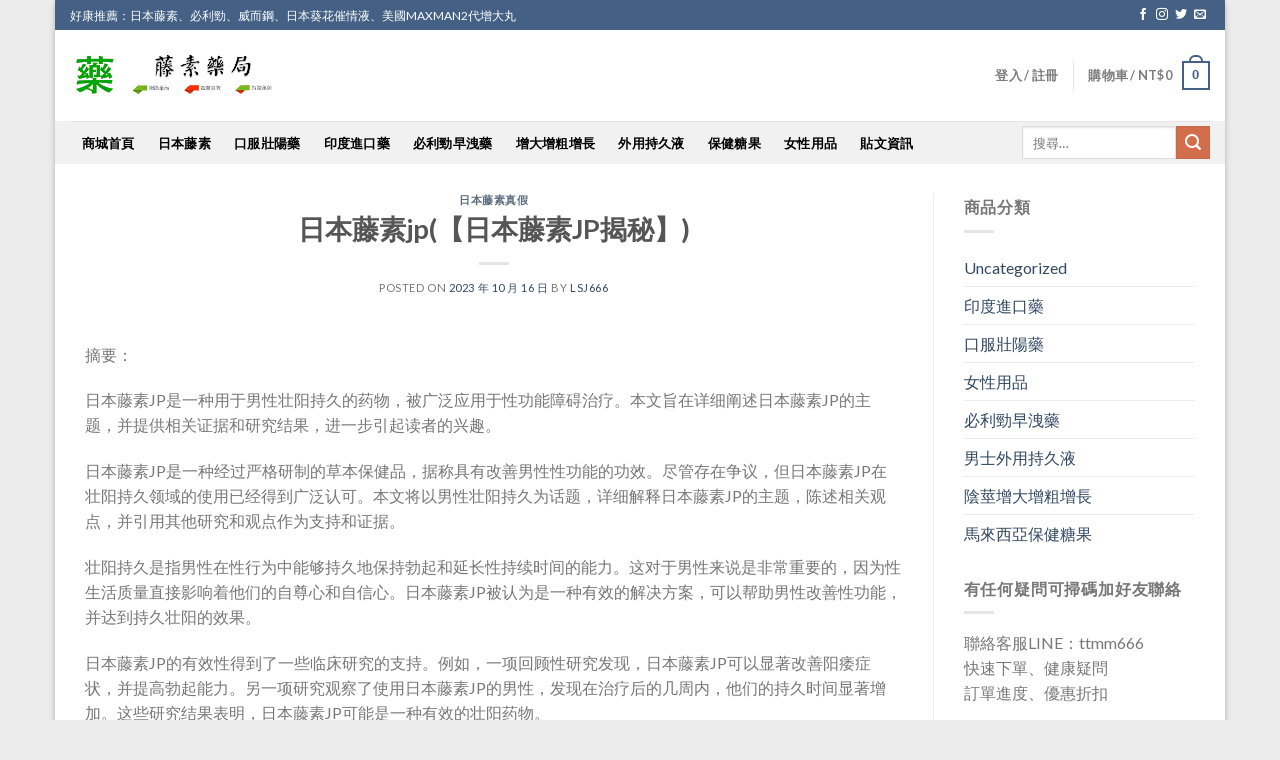

--- FILE ---
content_type: text/html; charset=UTF-8
request_url: https://www.tengsu21.com/2023/10/%E6%97%A5%E6%9C%AC%E8%97%A4%E7%B4%A0jp%E3%80%90%E6%97%A5%E6%9C%AC%E8%97%A4%E7%B4%A0jp%E6%8F%AD%E7%A7%98%E3%80%91/
body_size: 24055
content:
<!DOCTYPE html>
<!--[if IE 9 ]> <html lang="zh-TW" class="ie9 loading-site no-js"> <![endif]-->
<!--[if IE 8 ]> <html lang="zh-TW" class="ie8 loading-site no-js"> <![endif]-->
<!--[if (gte IE 9)|!(IE)]><!--><html lang="zh-TW" class="loading-site no-js"> <!--<![endif]-->
<head>
<meta charset="UTF-8" />
<link rel="profile" href="https://gmpg.org/xfn/11" />
<link rel="pingback" href="https://www.tengsu21.com/xmlrpc.php" />
<script>(function(html){html.className = html.className.replace(/\bno-js\b/,'js')})(document.documentElement);</script>
<meta name='robots' content='max-image-preview:large' />
<meta name="viewport" content="width=device-width, initial-scale=1, maximum-scale=1" /><title>日本藤素jp(【日本藤素JP揭秘】) - 日本藤素-日本藤素官網-日本藤素藥局-日本藤素真假-藤素藥局</title>
<meta name="description" content="摘要：日本藤素JP是一种用于男性壮阳持久的药物，被广泛应用于性功能障碍治疗。本文旨在详细阐述日本藤素JP的主题，并提供相关证据和研究结果，进一步引起读者的兴趣。日本藤素JP是一种经过严格研制的草本保健品，据称具有改善男性性功能的功效。尽管存" />
<link rel='dns-prefetch' href='//www.tengsu21.com' />
<link rel='dns-prefetch' href='//www.googletagmanager.com' />
<link rel='dns-prefetch' href='//fonts.googleapis.com' />
<link rel="alternate" type="application/rss+xml" title="訂閱《日本藤素-日本藤素官網-日本藤素藥局-日本藤素真假-藤素藥局》&raquo; 資訊提供" href="https://www.tengsu21.com/feed/" />
<link rel="alternate" type="application/rss+xml" title="訂閱《日本藤素-日本藤素官網-日本藤素藥局-日本藤素真假-藤素藥局》&raquo; 留言的資訊提供" href="https://www.tengsu21.com/comments/feed/" />
<script type="text/javascript">
window._wpemojiSettings = {"baseUrl":"https:\/\/s.w.org\/images\/core\/emoji\/14.0.0\/72x72\/","ext":".png","svgUrl":"https:\/\/s.w.org\/images\/core\/emoji\/14.0.0\/svg\/","svgExt":".svg","source":{"concatemoji":"https:\/\/www.tengsu21.com\/wp-includes\/js\/wp-emoji-release.min.js?ver=6.1.5"}};
/*! This file is auto-generated */
!function(e,a,t){var n,r,o,i=a.createElement("canvas"),p=i.getContext&&i.getContext("2d");function s(e,t){var a=String.fromCharCode,e=(p.clearRect(0,0,i.width,i.height),p.fillText(a.apply(this,e),0,0),i.toDataURL());return p.clearRect(0,0,i.width,i.height),p.fillText(a.apply(this,t),0,0),e===i.toDataURL()}function c(e){var t=a.createElement("script");t.src=e,t.defer=t.type="text/javascript",a.getElementsByTagName("head")[0].appendChild(t)}for(o=Array("flag","emoji"),t.supports={everything:!0,everythingExceptFlag:!0},r=0;r<o.length;r++)t.supports[o[r]]=function(e){if(p&&p.fillText)switch(p.textBaseline="top",p.font="600 32px Arial",e){case"flag":return s([127987,65039,8205,9895,65039],[127987,65039,8203,9895,65039])?!1:!s([55356,56826,55356,56819],[55356,56826,8203,55356,56819])&&!s([55356,57332,56128,56423,56128,56418,56128,56421,56128,56430,56128,56423,56128,56447],[55356,57332,8203,56128,56423,8203,56128,56418,8203,56128,56421,8203,56128,56430,8203,56128,56423,8203,56128,56447]);case"emoji":return!s([129777,127995,8205,129778,127999],[129777,127995,8203,129778,127999])}return!1}(o[r]),t.supports.everything=t.supports.everything&&t.supports[o[r]],"flag"!==o[r]&&(t.supports.everythingExceptFlag=t.supports.everythingExceptFlag&&t.supports[o[r]]);t.supports.everythingExceptFlag=t.supports.everythingExceptFlag&&!t.supports.flag,t.DOMReady=!1,t.readyCallback=function(){t.DOMReady=!0},t.supports.everything||(n=function(){t.readyCallback()},a.addEventListener?(a.addEventListener("DOMContentLoaded",n,!1),e.addEventListener("load",n,!1)):(e.attachEvent("onload",n),a.attachEvent("onreadystatechange",function(){"complete"===a.readyState&&t.readyCallback()})),(e=t.source||{}).concatemoji?c(e.concatemoji):e.wpemoji&&e.twemoji&&(c(e.twemoji),c(e.wpemoji)))}(window,document,window._wpemojiSettings);
</script>
<style type="text/css">
img.wp-smiley,
img.emoji {
display: inline !important;
border: none !important;
box-shadow: none !important;
height: 1em !important;
width: 1em !important;
margin: 0 0.07em !important;
vertical-align: -0.1em !important;
background: none !important;
padding: 0 !important;
}
</style>
<link rel='stylesheet' id='wp-block-library-css' href='//www.tengsu21.com/wp-content/cache/wpfc-minified/9639ce50/87znz.css' type='text/css' media='all' />
<link rel='stylesheet' id='wc-blocks-vendors-style-css' href='//www.tengsu21.com/wp-content/cache/wpfc-minified/978fuhbg/a1ahi.css' type='text/css' media='all' />
<link rel='stylesheet' id='wc-blocks-style-css' href='//www.tengsu21.com/wp-content/cache/wpfc-minified/f6jeehhg/a1ahi.css' type='text/css' media='all' />
<link rel='stylesheet' id='classic-theme-styles-css' href='//www.tengsu21.com/wp-content/cache/wpfc-minified/g1njt69z/a16ux.css' type='text/css' media='all' />
<style id='global-styles-inline-css' type='text/css'>
body{--wp--preset--color--black: #000000;--wp--preset--color--cyan-bluish-gray: #abb8c3;--wp--preset--color--white: #ffffff;--wp--preset--color--pale-pink: #f78da7;--wp--preset--color--vivid-red: #cf2e2e;--wp--preset--color--luminous-vivid-orange: #ff6900;--wp--preset--color--luminous-vivid-amber: #fcb900;--wp--preset--color--light-green-cyan: #7bdcb5;--wp--preset--color--vivid-green-cyan: #00d084;--wp--preset--color--pale-cyan-blue: #8ed1fc;--wp--preset--color--vivid-cyan-blue: #0693e3;--wp--preset--color--vivid-purple: #9b51e0;--wp--preset--gradient--vivid-cyan-blue-to-vivid-purple: linear-gradient(135deg,rgba(6,147,227,1) 0%,rgb(155,81,224) 100%);--wp--preset--gradient--light-green-cyan-to-vivid-green-cyan: linear-gradient(135deg,rgb(122,220,180) 0%,rgb(0,208,130) 100%);--wp--preset--gradient--luminous-vivid-amber-to-luminous-vivid-orange: linear-gradient(135deg,rgba(252,185,0,1) 0%,rgba(255,105,0,1) 100%);--wp--preset--gradient--luminous-vivid-orange-to-vivid-red: linear-gradient(135deg,rgba(255,105,0,1) 0%,rgb(207,46,46) 100%);--wp--preset--gradient--very-light-gray-to-cyan-bluish-gray: linear-gradient(135deg,rgb(238,238,238) 0%,rgb(169,184,195) 100%);--wp--preset--gradient--cool-to-warm-spectrum: linear-gradient(135deg,rgb(74,234,220) 0%,rgb(151,120,209) 20%,rgb(207,42,186) 40%,rgb(238,44,130) 60%,rgb(251,105,98) 80%,rgb(254,248,76) 100%);--wp--preset--gradient--blush-light-purple: linear-gradient(135deg,rgb(255,206,236) 0%,rgb(152,150,240) 100%);--wp--preset--gradient--blush-bordeaux: linear-gradient(135deg,rgb(254,205,165) 0%,rgb(254,45,45) 50%,rgb(107,0,62) 100%);--wp--preset--gradient--luminous-dusk: linear-gradient(135deg,rgb(255,203,112) 0%,rgb(199,81,192) 50%,rgb(65,88,208) 100%);--wp--preset--gradient--pale-ocean: linear-gradient(135deg,rgb(255,245,203) 0%,rgb(182,227,212) 50%,rgb(51,167,181) 100%);--wp--preset--gradient--electric-grass: linear-gradient(135deg,rgb(202,248,128) 0%,rgb(113,206,126) 100%);--wp--preset--gradient--midnight: linear-gradient(135deg,rgb(2,3,129) 0%,rgb(40,116,252) 100%);--wp--preset--duotone--dark-grayscale: url('#wp-duotone-dark-grayscale');--wp--preset--duotone--grayscale: url('#wp-duotone-grayscale');--wp--preset--duotone--purple-yellow: url('#wp-duotone-purple-yellow');--wp--preset--duotone--blue-red: url('#wp-duotone-blue-red');--wp--preset--duotone--midnight: url('#wp-duotone-midnight');--wp--preset--duotone--magenta-yellow: url('#wp-duotone-magenta-yellow');--wp--preset--duotone--purple-green: url('#wp-duotone-purple-green');--wp--preset--duotone--blue-orange: url('#wp-duotone-blue-orange');--wp--preset--font-size--small: 13px;--wp--preset--font-size--medium: 20px;--wp--preset--font-size--large: 36px;--wp--preset--font-size--x-large: 42px;--wp--preset--spacing--20: 0.44rem;--wp--preset--spacing--30: 0.67rem;--wp--preset--spacing--40: 1rem;--wp--preset--spacing--50: 1.5rem;--wp--preset--spacing--60: 2.25rem;--wp--preset--spacing--70: 3.38rem;--wp--preset--spacing--80: 5.06rem;}:where(.is-layout-flex){gap: 0.5em;}body .is-layout-flow > .alignleft{float: left;margin-inline-start: 0;margin-inline-end: 2em;}body .is-layout-flow > .alignright{float: right;margin-inline-start: 2em;margin-inline-end: 0;}body .is-layout-flow > .aligncenter{margin-left: auto !important;margin-right: auto !important;}body .is-layout-constrained > .alignleft{float: left;margin-inline-start: 0;margin-inline-end: 2em;}body .is-layout-constrained > .alignright{float: right;margin-inline-start: 2em;margin-inline-end: 0;}body .is-layout-constrained > .aligncenter{margin-left: auto !important;margin-right: auto !important;}body .is-layout-constrained > :where(:not(.alignleft):not(.alignright):not(.alignfull)){max-width: var(--wp--style--global--content-size);margin-left: auto !important;margin-right: auto !important;}body .is-layout-constrained > .alignwide{max-width: var(--wp--style--global--wide-size);}body .is-layout-flex{display: flex;}body .is-layout-flex{flex-wrap: wrap;align-items: center;}body .is-layout-flex > *{margin: 0;}:where(.wp-block-columns.is-layout-flex){gap: 2em;}.has-black-color{color: var(--wp--preset--color--black) !important;}.has-cyan-bluish-gray-color{color: var(--wp--preset--color--cyan-bluish-gray) !important;}.has-white-color{color: var(--wp--preset--color--white) !important;}.has-pale-pink-color{color: var(--wp--preset--color--pale-pink) !important;}.has-vivid-red-color{color: var(--wp--preset--color--vivid-red) !important;}.has-luminous-vivid-orange-color{color: var(--wp--preset--color--luminous-vivid-orange) !important;}.has-luminous-vivid-amber-color{color: var(--wp--preset--color--luminous-vivid-amber) !important;}.has-light-green-cyan-color{color: var(--wp--preset--color--light-green-cyan) !important;}.has-vivid-green-cyan-color{color: var(--wp--preset--color--vivid-green-cyan) !important;}.has-pale-cyan-blue-color{color: var(--wp--preset--color--pale-cyan-blue) !important;}.has-vivid-cyan-blue-color{color: var(--wp--preset--color--vivid-cyan-blue) !important;}.has-vivid-purple-color{color: var(--wp--preset--color--vivid-purple) !important;}.has-black-background-color{background-color: var(--wp--preset--color--black) !important;}.has-cyan-bluish-gray-background-color{background-color: var(--wp--preset--color--cyan-bluish-gray) !important;}.has-white-background-color{background-color: var(--wp--preset--color--white) !important;}.has-pale-pink-background-color{background-color: var(--wp--preset--color--pale-pink) !important;}.has-vivid-red-background-color{background-color: var(--wp--preset--color--vivid-red) !important;}.has-luminous-vivid-orange-background-color{background-color: var(--wp--preset--color--luminous-vivid-orange) !important;}.has-luminous-vivid-amber-background-color{background-color: var(--wp--preset--color--luminous-vivid-amber) !important;}.has-light-green-cyan-background-color{background-color: var(--wp--preset--color--light-green-cyan) !important;}.has-vivid-green-cyan-background-color{background-color: var(--wp--preset--color--vivid-green-cyan) !important;}.has-pale-cyan-blue-background-color{background-color: var(--wp--preset--color--pale-cyan-blue) !important;}.has-vivid-cyan-blue-background-color{background-color: var(--wp--preset--color--vivid-cyan-blue) !important;}.has-vivid-purple-background-color{background-color: var(--wp--preset--color--vivid-purple) !important;}.has-black-border-color{border-color: var(--wp--preset--color--black) !important;}.has-cyan-bluish-gray-border-color{border-color: var(--wp--preset--color--cyan-bluish-gray) !important;}.has-white-border-color{border-color: var(--wp--preset--color--white) !important;}.has-pale-pink-border-color{border-color: var(--wp--preset--color--pale-pink) !important;}.has-vivid-red-border-color{border-color: var(--wp--preset--color--vivid-red) !important;}.has-luminous-vivid-orange-border-color{border-color: var(--wp--preset--color--luminous-vivid-orange) !important;}.has-luminous-vivid-amber-border-color{border-color: var(--wp--preset--color--luminous-vivid-amber) !important;}.has-light-green-cyan-border-color{border-color: var(--wp--preset--color--light-green-cyan) !important;}.has-vivid-green-cyan-border-color{border-color: var(--wp--preset--color--vivid-green-cyan) !important;}.has-pale-cyan-blue-border-color{border-color: var(--wp--preset--color--pale-cyan-blue) !important;}.has-vivid-cyan-blue-border-color{border-color: var(--wp--preset--color--vivid-cyan-blue) !important;}.has-vivid-purple-border-color{border-color: var(--wp--preset--color--vivid-purple) !important;}.has-vivid-cyan-blue-to-vivid-purple-gradient-background{background: var(--wp--preset--gradient--vivid-cyan-blue-to-vivid-purple) !important;}.has-light-green-cyan-to-vivid-green-cyan-gradient-background{background: var(--wp--preset--gradient--light-green-cyan-to-vivid-green-cyan) !important;}.has-luminous-vivid-amber-to-luminous-vivid-orange-gradient-background{background: var(--wp--preset--gradient--luminous-vivid-amber-to-luminous-vivid-orange) !important;}.has-luminous-vivid-orange-to-vivid-red-gradient-background{background: var(--wp--preset--gradient--luminous-vivid-orange-to-vivid-red) !important;}.has-very-light-gray-to-cyan-bluish-gray-gradient-background{background: var(--wp--preset--gradient--very-light-gray-to-cyan-bluish-gray) !important;}.has-cool-to-warm-spectrum-gradient-background{background: var(--wp--preset--gradient--cool-to-warm-spectrum) !important;}.has-blush-light-purple-gradient-background{background: var(--wp--preset--gradient--blush-light-purple) !important;}.has-blush-bordeaux-gradient-background{background: var(--wp--preset--gradient--blush-bordeaux) !important;}.has-luminous-dusk-gradient-background{background: var(--wp--preset--gradient--luminous-dusk) !important;}.has-pale-ocean-gradient-background{background: var(--wp--preset--gradient--pale-ocean) !important;}.has-electric-grass-gradient-background{background: var(--wp--preset--gradient--electric-grass) !important;}.has-midnight-gradient-background{background: var(--wp--preset--gradient--midnight) !important;}.has-small-font-size{font-size: var(--wp--preset--font-size--small) !important;}.has-medium-font-size{font-size: var(--wp--preset--font-size--medium) !important;}.has-large-font-size{font-size: var(--wp--preset--font-size--large) !important;}.has-x-large-font-size{font-size: var(--wp--preset--font-size--x-large) !important;}
.wp-block-navigation a:where(:not(.wp-element-button)){color: inherit;}
:where(.wp-block-columns.is-layout-flex){gap: 2em;}
.wp-block-pullquote{font-size: 1.5em;line-height: 1.6;}
</style>
<link rel='stylesheet' id='contact-form-7-css' href='//www.tengsu21.com/wp-content/cache/wpfc-minified/mkso1ucs/87znz.css' type='text/css' media='all' />
<style id='woocommerce-inline-inline-css' type='text/css'>
.woocommerce form .form-row .required { visibility: visible; }
</style>
<link rel='stylesheet' id='yith_wcbm_badge_style-css' href='//www.tengsu21.com/wp-content/cache/wpfc-minified/kzvs7x8c/87znz.css' type='text/css' media='all' />
<link rel='stylesheet' id='googleFontsOpenSans-css' href='//fonts.googleapis.com/css?family=Open+Sans%3A400%2C600%2C700%2C800%2C300&#038;ver=6.1.5' type='text/css' media='all' />
<link rel='stylesheet' id='flatsome-icons-css' href='//www.tengsu21.com/wp-content/cache/wpfc-minified/q5m0k1vs/87znz.css' type='text/css' media='all' />
<link rel='stylesheet' id='ivpa-style-css' href='//www.tengsu21.com/wp-content/cache/wpfc-minified/r851d9x/87znz.css' type='text/css' media='all' />
<link rel='stylesheet' id='woo_discount_pro_style-css' href='//www.tengsu21.com/wp-content/cache/wpfc-minified/9l7ltbo9/87znz.css' type='text/css' media='all' />
<link rel='stylesheet' id='flatsome-main-css' href='//www.tengsu21.com/wp-content/cache/wpfc-minified/1ymtef8z/87znz.css' type='text/css' media='all' />
<link rel='stylesheet' id='flatsome-shop-css' href='//www.tengsu21.com/wp-content/cache/wpfc-minified/1o1geaqg/87znz.css' type='text/css' media='all' />
<link rel='stylesheet' id='flatsome-style-css' href='//www.tengsu21.com/wp-content/cache/wpfc-minified/e5i0t58/87znz.css' type='text/css' media='all' />
<link rel='stylesheet' id='flatsome-googlefonts-css' href='//fonts.googleapis.com/css?family=Lato%3Aregular%2C700%2C400%2C700%7CDancing+Script%3Aregular%2C400&#038;display=swap&#038;ver=3.9' type='text/css' media='all' />
<script type="text/javascript">(function(a,d){if(a._nsl===d){a._nsl=[];var c=function(){if(a.jQuery===d)setTimeout(c,33);else{for(var b=0;b<a._nsl.length;b++)a._nsl[b].call(a,a.jQuery);a._nsl={push:function(b){b.call(a,a.jQuery)}}}};c()}})(window);</script><script type='text/javascript' src='https://www.tengsu21.com/wp-includes/js/jquery/jquery.min.js?ver=3.6.1' id='jquery-core-js'></script>
<script type='text/javascript' src='https://www.tengsu21.com/wp-includes/js/jquery/jquery-migrate.min.js?ver=3.3.2' id='jquery-migrate-js'></script>
<!-- Google tag (gtag.js) snippet added by Site Kit -->
<!-- Google Analytics snippet added by Site Kit -->
<script type='text/javascript' src='https://www.googletagmanager.com/gtag/js?id=GT-NNXWTQBR' id='google_gtagjs-js' async></script>
<script type='text/javascript' id='google_gtagjs-js-after'>
window.dataLayer = window.dataLayer || [];function gtag(){dataLayer.push(arguments);}
gtag("set","linker",{"domains":["www.tengsu21.com"]});
gtag("js", new Date());
gtag("set", "developer_id.dZTNiMT", true);
gtag("config", "GT-NNXWTQBR");
window._googlesitekit = window._googlesitekit || {}; window._googlesitekit.throttledEvents = []; window._googlesitekit.gtagEvent = (name, data) => { var key = JSON.stringify( { name, data } ); if ( !! window._googlesitekit.throttledEvents[ key ] ) { return; } window._googlesitekit.throttledEvents[ key ] = true; setTimeout( () => { delete window._googlesitekit.throttledEvents[ key ]; }, 5 ); gtag( "event", name, { ...data, event_source: "site-kit" } ); } 
</script>
<!-- End Google tag (gtag.js) snippet added by Site Kit -->
<script type='text/javascript' src='https://www.tengsu21.com/wp-content/plugins/woo-discount-rules-pro/Assets/Js/awdr_pro.js?ver=2.3.7' id='woo_discount_pro_script-js'></script>
<link rel="https://api.w.org/" href="https://www.tengsu21.com/wp-json/" /><link rel="alternate" type="application/json" href="https://www.tengsu21.com/wp-json/wp/v2/posts/8067" /><link rel="EditURI" type="application/rsd+xml" title="RSD" href="https://www.tengsu21.com/xmlrpc.php?rsd" />
<link rel="wlwmanifest" type="application/wlwmanifest+xml" href="https://www.tengsu21.com/wp-includes/wlwmanifest.xml" />
<meta name="generator" content="WordPress 6.1.5" />
<meta name="generator" content="WooCommerce 7.2.2" />
<link rel="canonical" href="https://www.tengsu21.com/2023/10/%e6%97%a5%e6%9c%ac%e8%97%a4%e7%b4%a0jp%e3%80%90%e6%97%a5%e6%9c%ac%e8%97%a4%e7%b4%a0jp%e6%8f%ad%e7%a7%98%e3%80%91/" />
<link rel='shortlink' href='https://www.tengsu21.com/?p=8067' />
<link rel="alternate" type="application/json+oembed" href="https://www.tengsu21.com/wp-json/oembed/1.0/embed?url=https%3A%2F%2Fwww.tengsu21.com%2F2023%2F10%2F%25e6%2597%25a5%25e6%259c%25ac%25e8%2597%25a4%25e7%25b4%25a0jp%25e3%2580%2590%25e6%2597%25a5%25e6%259c%25ac%25e8%2597%25a4%25e7%25b4%25a0jp%25e6%258f%25ad%25e7%25a7%2598%25e3%2580%2591%2F" />
<link rel="alternate" type="text/xml+oembed" href="https://www.tengsu21.com/wp-json/oembed/1.0/embed?url=https%3A%2F%2Fwww.tengsu21.com%2F2023%2F10%2F%25e6%2597%25a5%25e6%259c%25ac%25e8%2597%25a4%25e7%25b4%25a0jp%25e3%2580%2590%25e6%2597%25a5%25e6%259c%25ac%25e8%2597%25a4%25e7%25b4%25a0jp%25e6%258f%25ad%25e7%25a7%2598%25e3%2580%2591%2F&#038;format=xml" />
<meta name="generator" content="Site Kit by Google 1.152.1" /><style>#calc_shipping_country{display: block!important;}</style><style>.bg{opacity: 0; transition: opacity 1s; -webkit-transition: opacity 1s;} .bg-loaded{opacity: 1;}</style><!--[if IE]><link rel="stylesheet" type="text/css" href='//www.tengsu21.com/wp-content/cache/wpfc-minified/du34zhyp/87znz.css'><script src="//cdnjs.cloudflare.com/ajax/libs/html5shiv/3.6.1/html5shiv.js"></script><script>var head = document.getElementsByTagName('head')[0],style = document.createElement('style');style.type = 'text/css';style.styleSheet.cssText = ':before,:after{content:none !important';head.appendChild(style);setTimeout(function(){head.removeChild(style);}, 0);</script><script src="https://www.tengsu21.com/wp-content/themes/flatsome/assets/libs/ie-flexibility.js"></script><![endif]-->	<noscript><style>.woocommerce-product-gallery{ opacity: 1 !important; }</style></noscript>
<meta name="generator" content="Improved Variable Product Attributes for WooCommerce"/><style id="custom-css" type="text/css">:root {--primary-color: #446084;}html{background-color:#edecec!important;}.full-width .ubermenu-nav, .container, .row{max-width: 1150px}.row.row-collapse{max-width: 1120px}.row.row-small{max-width: 1142.5px}.row.row-large{max-width: 1180px}.header-main{height: 91px}#logo img{max-height: 91px}#logo{width:216px;}.header-bottom{min-height: 43px}.header-top{min-height: 30px}.transparent .header-main{height: 30px}.transparent #logo img{max-height: 30px}.has-transparent + .page-title:first-of-type,.has-transparent + #main > .page-title,.has-transparent + #main > div > .page-title,.has-transparent + #main .page-header-wrapper:first-of-type .page-title{padding-top: 110px;}.header.show-on-scroll,.stuck .header-main{height:70px!important}.stuck #logo img{max-height: 70px!important}.search-form{ width: 66%;}.header-bg-color, .header-wrapper {background-color: rgba(255,255,255,0.9)}.header-bottom {background-color: #f1f1f1}.header-main .nav > li > a{line-height: 31px }.stuck .header-main .nav > li > a{line-height: 50px }@media (max-width: 549px) {.header-main{height: 70px}#logo img{max-height: 70px}}.nav-dropdown{border-radius:3px}.nav-dropdown{font-size:100%}.header-top{background-color:#446084!important;}body{font-family:"Lato", sans-serif}body{font-weight: 400}.nav > li > a {font-family:"Lato", sans-serif;}.mobile-sidebar-levels-2 .nav > li > ul > li > a {font-family:"Lato", sans-serif;}.nav > li > a {font-weight: 700;}.mobile-sidebar-levels-2 .nav > li > ul > li > a {font-weight: 700;}h1,h2,h3,h4,h5,h6,.heading-font, .off-canvas-center .nav-sidebar.nav-vertical > li > a{font-family: "Lato", sans-serif;}h1,h2,h3,h4,h5,h6,.heading-font,.banner h1,.banner h2{font-weight: 700;}.alt-font{font-family: "Dancing Script", sans-serif;}.alt-font{font-weight: 400!important;}.header:not(.transparent) .top-bar-nav > li > a {color: #f1f1f1;}.header:not(.transparent) .top-bar-nav.nav > li > a:hover,.header:not(.transparent) .top-bar-nav.nav > li.active > a,.header:not(.transparent) .top-bar-nav.nav > li.current > a,.header:not(.transparent) .top-bar-nav.nav > li > a.active,.header:not(.transparent) .top-bar-nav.nav > li > a.current{color: #f1f1f1;}.top-bar-nav.nav-line-bottom > li > a:before,.top-bar-nav.nav-line-grow > li > a:before,.top-bar-nav.nav-line > li > a:before,.top-bar-nav.nav-box > li > a:hover,.top-bar-nav.nav-box > li.active > a,.top-bar-nav.nav-pills > li > a:hover,.top-bar-nav.nav-pills > li.active > a{color:#FFF!important;background-color: #f1f1f1;}.header:not(.transparent) .header-bottom-nav.nav > li > a{color: #000000;}.header:not(.transparent) .header-bottom-nav.nav > li > a:hover,.header:not(.transparent) .header-bottom-nav.nav > li.active > a,.header:not(.transparent) .header-bottom-nav.nav > li.current > a,.header:not(.transparent) .header-bottom-nav.nav > li > a.active,.header:not(.transparent) .header-bottom-nav.nav > li > a.current{color: #333333;}.header-bottom-nav.nav-line-bottom > li > a:before,.header-bottom-nav.nav-line-grow > li > a:before,.header-bottom-nav.nav-line > li > a:before,.header-bottom-nav.nav-box > li > a:hover,.header-bottom-nav.nav-box > li.active > a,.header-bottom-nav.nav-pills > li > a:hover,.header-bottom-nav.nav-pills > li.active > a{color:#FFF!important;background-color: #333333;}@media screen and (min-width: 550px){.products .box-vertical .box-image{min-width: 300px!important;width: 300px!important;}}.label-new.menu-item > a:after{content:"New";}.label-hot.menu-item > a:after{content:"Hot";}.label-sale.menu-item > a:after{content:"Sale";}.label-popular.menu-item > a:after{content:"Popular";}</style>	
<!-- Matomo -->
<script>
var _paq = window._paq = window._paq || [];
/* tracker methods like "setCustomDimension" should be called before "trackPageView" */
_paq.push(['trackPageView']);
_paq.push(['enableLinkTracking']);
(function() {
var u="//click.jeaok.com/";
_paq.push(['setTrackerUrl', u+'matomo.php']);
_paq.push(['setSiteId', '13']);
var d=document, g=d.createElement('script'), s=d.getElementsByTagName('script')[0];
g.async=true; g.src=u+'matomo.js'; s.parentNode.insertBefore(g,s);
})();
</script>
<!-- End Matomo Code -->
</head>
<body class="post-template-default single single-post postid-8067 single-format-standard theme-flatsome woocommerce-no-js boxed box-shadow lightbox nav-dropdown-has-arrow">
<svg xmlns="http://www.w3.org/2000/svg" viewBox="0 0 0 0" width="0" height="0" focusable="false" role="none" style="visibility: hidden; position: absolute; left: -9999px; overflow: hidden;" ><defs><filter id="wp-duotone-dark-grayscale"><feColorMatrix color-interpolation-filters="sRGB" type="matrix" values=" .299 .587 .114 0 0 .299 .587 .114 0 0 .299 .587 .114 0 0 .299 .587 .114 0 0 " /><feComponentTransfer color-interpolation-filters="sRGB" ><feFuncR type="table" tableValues="0 0.49803921568627" /><feFuncG type="table" tableValues="0 0.49803921568627" /><feFuncB type="table" tableValues="0 0.49803921568627" /><feFuncA type="table" tableValues="1 1" /></feComponentTransfer><feComposite in2="SourceGraphic" operator="in" /></filter></defs></svg><svg xmlns="http://www.w3.org/2000/svg" viewBox="0 0 0 0" width="0" height="0" focusable="false" role="none" style="visibility: hidden; position: absolute; left: -9999px; overflow: hidden;" ><defs><filter id="wp-duotone-grayscale"><feColorMatrix color-interpolation-filters="sRGB" type="matrix" values=" .299 .587 .114 0 0 .299 .587 .114 0 0 .299 .587 .114 0 0 .299 .587 .114 0 0 " /><feComponentTransfer color-interpolation-filters="sRGB" ><feFuncR type="table" tableValues="0 1" /><feFuncG type="table" tableValues="0 1" /><feFuncB type="table" tableValues="0 1" /><feFuncA type="table" tableValues="1 1" /></feComponentTransfer><feComposite in2="SourceGraphic" operator="in" /></filter></defs></svg><svg xmlns="http://www.w3.org/2000/svg" viewBox="0 0 0 0" width="0" height="0" focusable="false" role="none" style="visibility: hidden; position: absolute; left: -9999px; overflow: hidden;" ><defs><filter id="wp-duotone-purple-yellow"><feColorMatrix color-interpolation-filters="sRGB" type="matrix" values=" .299 .587 .114 0 0 .299 .587 .114 0 0 .299 .587 .114 0 0 .299 .587 .114 0 0 " /><feComponentTransfer color-interpolation-filters="sRGB" ><feFuncR type="table" tableValues="0.54901960784314 0.98823529411765" /><feFuncG type="table" tableValues="0 1" /><feFuncB type="table" tableValues="0.71764705882353 0.25490196078431" /><feFuncA type="table" tableValues="1 1" /></feComponentTransfer><feComposite in2="SourceGraphic" operator="in" /></filter></defs></svg><svg xmlns="http://www.w3.org/2000/svg" viewBox="0 0 0 0" width="0" height="0" focusable="false" role="none" style="visibility: hidden; position: absolute; left: -9999px; overflow: hidden;" ><defs><filter id="wp-duotone-blue-red"><feColorMatrix color-interpolation-filters="sRGB" type="matrix" values=" .299 .587 .114 0 0 .299 .587 .114 0 0 .299 .587 .114 0 0 .299 .587 .114 0 0 " /><feComponentTransfer color-interpolation-filters="sRGB" ><feFuncR type="table" tableValues="0 1" /><feFuncG type="table" tableValues="0 0.27843137254902" /><feFuncB type="table" tableValues="0.5921568627451 0.27843137254902" /><feFuncA type="table" tableValues="1 1" /></feComponentTransfer><feComposite in2="SourceGraphic" operator="in" /></filter></defs></svg><svg xmlns="http://www.w3.org/2000/svg" viewBox="0 0 0 0" width="0" height="0" focusable="false" role="none" style="visibility: hidden; position: absolute; left: -9999px; overflow: hidden;" ><defs><filter id="wp-duotone-midnight"><feColorMatrix color-interpolation-filters="sRGB" type="matrix" values=" .299 .587 .114 0 0 .299 .587 .114 0 0 .299 .587 .114 0 0 .299 .587 .114 0 0 " /><feComponentTransfer color-interpolation-filters="sRGB" ><feFuncR type="table" tableValues="0 0" /><feFuncG type="table" tableValues="0 0.64705882352941" /><feFuncB type="table" tableValues="0 1" /><feFuncA type="table" tableValues="1 1" /></feComponentTransfer><feComposite in2="SourceGraphic" operator="in" /></filter></defs></svg><svg xmlns="http://www.w3.org/2000/svg" viewBox="0 0 0 0" width="0" height="0" focusable="false" role="none" style="visibility: hidden; position: absolute; left: -9999px; overflow: hidden;" ><defs><filter id="wp-duotone-magenta-yellow"><feColorMatrix color-interpolation-filters="sRGB" type="matrix" values=" .299 .587 .114 0 0 .299 .587 .114 0 0 .299 .587 .114 0 0 .299 .587 .114 0 0 " /><feComponentTransfer color-interpolation-filters="sRGB" ><feFuncR type="table" tableValues="0.78039215686275 1" /><feFuncG type="table" tableValues="0 0.94901960784314" /><feFuncB type="table" tableValues="0.35294117647059 0.47058823529412" /><feFuncA type="table" tableValues="1 1" /></feComponentTransfer><feComposite in2="SourceGraphic" operator="in" /></filter></defs></svg><svg xmlns="http://www.w3.org/2000/svg" viewBox="0 0 0 0" width="0" height="0" focusable="false" role="none" style="visibility: hidden; position: absolute; left: -9999px; overflow: hidden;" ><defs><filter id="wp-duotone-purple-green"><feColorMatrix color-interpolation-filters="sRGB" type="matrix" values=" .299 .587 .114 0 0 .299 .587 .114 0 0 .299 .587 .114 0 0 .299 .587 .114 0 0 " /><feComponentTransfer color-interpolation-filters="sRGB" ><feFuncR type="table" tableValues="0.65098039215686 0.40392156862745" /><feFuncG type="table" tableValues="0 1" /><feFuncB type="table" tableValues="0.44705882352941 0.4" /><feFuncA type="table" tableValues="1 1" /></feComponentTransfer><feComposite in2="SourceGraphic" operator="in" /></filter></defs></svg><svg xmlns="http://www.w3.org/2000/svg" viewBox="0 0 0 0" width="0" height="0" focusable="false" role="none" style="visibility: hidden; position: absolute; left: -9999px; overflow: hidden;" ><defs><filter id="wp-duotone-blue-orange"><feColorMatrix color-interpolation-filters="sRGB" type="matrix" values=" .299 .587 .114 0 0 .299 .587 .114 0 0 .299 .587 .114 0 0 .299 .587 .114 0 0 " /><feComponentTransfer color-interpolation-filters="sRGB" ><feFuncR type="table" tableValues="0.098039215686275 1" /><feFuncG type="table" tableValues="0 0.66274509803922" /><feFuncB type="table" tableValues="0.84705882352941 0.41960784313725" /><feFuncA type="table" tableValues="1 1" /></feComponentTransfer><feComposite in2="SourceGraphic" operator="in" /></filter></defs></svg>
<a class="skip-link screen-reader-text" href="#main">Skip to content</a>
<div id="wrapper">
<header id="header" class="header header-full-width has-sticky sticky-jump">
<div class="header-wrapper">
<div id="top-bar" class="header-top hide-for-sticky nav-dark">
<div class="flex-row container">
<div class="flex-col hide-for-medium flex-left">
<ul class="nav nav-left medium-nav-center nav-small  nav-divided">
<li class="html custom html_topbar_left">好康推薦：日本藤素、必利勁、威而鋼、日本葵花催情液、美國MAXMAN2代增大丸</li>          </ul>
</div>
<div class="flex-col hide-for-medium flex-center">
<ul class="nav nav-center nav-small  nav-divided">
</ul>
</div>
<div class="flex-col hide-for-medium flex-right">
<ul class="nav top-bar-nav nav-right nav-small  nav-divided">
<li class="html header-social-icons ml-0">
<div class="social-icons follow-icons" ><a href="http://url" target="_blank" data-label="Facebook"  rel="noopener noreferrer nofollow" class="icon plain facebook tooltip" title="Follow on Facebook"><i class="icon-facebook" ></i></a><a href="http://url" target="_blank" rel="noopener noreferrer nofollow" data-label="Instagram" class="icon plain  instagram tooltip" title="Follow on Instagram"><i class="icon-instagram" ></i></a><a href="http://url" target="_blank"  data-label="Twitter"  rel="noopener noreferrer nofollow" class="icon plain  twitter tooltip" title="Follow on Twitter"><i class="icon-twitter" ></i></a><a href="/cdn-cgi/l/email-protection#0a73657f784a6f676b6366" data-label="E-mail" rel="nofollow" class="icon plain  email tooltip" title="Send us an email"><i class="icon-envelop" ></i></a></div></li>          </ul>
</div>
<div class="flex-col show-for-medium flex-grow">
<ul class="nav nav-center nav-small mobile-nav  nav-divided">
<li class="html custom html_topbar_left">好康推薦：日本藤素、必利勁、威而鋼、日本葵花催情液、美國MAXMAN2代增大丸</li>          </ul>
</div>
</div>
</div>
<div id="masthead" class="header-main ">
<div class="header-inner flex-row container logo-left medium-logo-center" role="navigation">
<!-- Logo -->
<div id="logo" class="flex-col logo">
<!-- Header logo -->
<a href="https://www.tengsu21.com/" title="日本藤素-日本藤素官網-日本藤素藥局-日本藤素真假-藤素藥局 - 只賣最強效商品！為大家提供日本藤素" rel="home">
<img width="216" height="91" src="https://www.tengsu21.com/wp-content/uploads/2020/07/da60bd8dccb7aff2a70fd89719d7c5ab.jpg" class="header_logo header-logo" alt="日本藤素-日本藤素官網-日本藤素藥局-日本藤素真假-藤素藥局" /><img width="216" height="91" src="https://www.tengsu21.com/wp-content/uploads/2020/07/da60bd8dccb7aff2a70fd89719d7c5ab.jpg" class="header-logo-dark" alt="日本藤素-日本藤素官網-日本藤素藥局-日本藤素真假-藤素藥局" /></a>
</div>
<!-- Mobile Left Elements -->
<div class="flex-col show-for-medium flex-left">
<ul class="mobile-nav nav nav-left ">
<li class="nav-icon has-icon">
<a href="#" data-open="#main-menu" data-pos="left" data-bg="main-menu-overlay" data-color="" class="is-small" aria-label="Menu" aria-controls="main-menu" aria-expanded="false">
<i class="icon-menu" ></i>
</a>
</li>            </ul>
</div>
<!-- Left Elements -->
<div class="flex-col hide-for-medium flex-left
flex-grow">
<ul class="header-nav header-nav-main nav nav-left  nav-uppercase" >
</ul>
</div>
<!-- Right Elements -->
<div class="flex-col hide-for-medium flex-right">
<ul class="header-nav header-nav-main nav nav-right  nav-uppercase">
<li class="account-item has-icon
"
>
<a href="https://www.tengsu21.com/my-account/"
class="nav-top-link nav-top-not-logged-in "
data-open="#login-form-popup"  >
<span>
登入     / 註冊  </span>
</a>
</li>
<li class="header-divider"></li><li class="cart-item has-icon has-dropdown">
<a href="https://www.tengsu21.com/cart/" title="購物車" class="header-cart-link is-small">
<span class="header-cart-title">
購物車   /      <span class="cart-price"><span class="woocommerce-Price-amount amount"><bdi><span class="woocommerce-Price-currencySymbol">&#78;&#84;&#36;</span>0</bdi></span></span>
</span>
<span class="cart-icon image-icon">
<strong>0</strong>
</span>
</a>
<ul class="nav-dropdown nav-dropdown-default">
<li class="html widget_shopping_cart">
<div class="widget_shopping_cart_content">
<p class="woocommerce-mini-cart__empty-message">購物車內沒有任何商品。</p>
</div>
</li>
</ul>
</li>
</ul>
</div>
<!-- Mobile Right Elements -->
<div class="flex-col show-for-medium flex-right">
<ul class="mobile-nav nav nav-right ">
<li class="cart-item has-icon">
<a href="https://www.tengsu21.com/cart/" class="header-cart-link off-canvas-toggle nav-top-link is-small" data-open="#cart-popup" data-class="off-canvas-cart" title="購物車" data-pos="right">
<span class="cart-icon image-icon">
<strong>0</strong>
</span>
</a>
<!-- Cart Sidebar Popup -->
<div id="cart-popup" class="mfp-hide widget_shopping_cart">
<div class="cart-popup-inner inner-padding">
<div class="cart-popup-title text-center">
<h4 class="uppercase">購物車</h4>
<div class="is-divider"></div>
</div>
<div class="widget_shopping_cart_content">
<p class="woocommerce-mini-cart__empty-message">購物車內沒有任何商品。</p>
</div>
<div class="cart-sidebar-content relative"></div>  </div>
</div>
</li>
</ul>
</div>
</div>
<div class="container"><div class="top-divider full-width"></div></div>
</div><div id="wide-nav" class="header-bottom wide-nav nav-dark hide-for-medium">
<div class="flex-row container">
<div class="flex-col hide-for-medium flex-left">
<ul class="nav header-nav header-bottom-nav nav-left  nav-outline nav-uppercase">
<li id="menu-item-2981" class="menu-item menu-item-type-custom menu-item-object-custom menu-item-home menu-item-2981"><a href="https://www.tengsu21.com" class="nav-top-link">商城首頁</a></li>
<li id="menu-item-2980" class="menu-item menu-item-type-custom menu-item-object-custom menu-item-2980"><a href="https://www.tengsu21.com/product/tengsu/" class="nav-top-link">日本藤素</a></li>
<li id="menu-item-460" class="menu-item menu-item-type-custom menu-item-object-custom menu-item-460"><a href="https://www.tengsu21.com/product-category/harden/" class="nav-top-link">口服壯陽藥</a></li>
<li id="menu-item-461" class="menu-item menu-item-type-custom menu-item-object-custom menu-item-461"><a href="https://www.tengsu21.com/product-category/india/" class="nav-top-link">印度進口藥</a></li>
<li id="menu-item-462" class="menu-item menu-item-type-custom menu-item-object-custom menu-item-462"><a href="https://www.tengsu21.com/product/poxet-60-2/" class="nav-top-link">必利勁早洩藥</a></li>
<li id="menu-item-463" class="menu-item menu-item-type-custom menu-item-object-custom menu-item-463"><a href="https://www.tengsu21.com/product-category/增大增粗增長/" class="nav-top-link">增大增粗增長</a></li>
<li id="menu-item-1780" class="menu-item menu-item-type-custom menu-item-object-custom menu-item-1780"><a href="https://www.tengsu21.com/product-category/spray/" class="nav-top-link">外用持久液</a></li>
<li id="menu-item-1781" class="menu-item menu-item-type-custom menu-item-object-custom menu-item-1781"><a href="https://www.tengsu21.com/product-category/malaysia/" class="nav-top-link">保健糖果</a></li>
<li id="menu-item-1782" class="menu-item menu-item-type-custom menu-item-object-custom menu-item-1782"><a href="https://www.tengsu21.com/product-category/aphrodisiac" class="nav-top-link">女性用品</a></li>
<li id="menu-item-2136" class="menu-item menu-item-type-custom menu-item-object-custom menu-item-2136"><a href="https://www.tengsu21.com/blog/" class="nav-top-link">貼文資訊</a></li>
</ul>
</div>
<div class="flex-col hide-for-medium flex-right flex-grow">
<ul class="nav header-nav header-bottom-nav nav-right  nav-outline nav-uppercase">
<li class="header-search-form search-form html relative has-icon">
<div class="header-search-form-wrapper">
<div class="searchform-wrapper ux-search-box relative is-normal"><form role="search" method="get" class="searchform" action="https://www.tengsu21.com/">
<div class="flex-row relative">
<div class="flex-col flex-grow">
<label class="screen-reader-text" for="woocommerce-product-search-field-0">搜尋關鍵字:</label>
<input type="search" id="woocommerce-product-search-field-0" class="search-field mb-0" placeholder="搜尋&hellip;" value="" name="s" />
<input type="hidden" name="post_type" value="product" />
</div>
<div class="flex-col">
<button type="submit" value="搜尋" class="ux-search-submit submit-button secondary button icon mb-0">
<i class="icon-search" ></i>			</button>
</div>
</div>
<div class="live-search-results text-left z-top"></div>
</form>
</div>	</div>
</li>              </ul>
</div>
</div>
</div>
<div class="header-bg-container fill"><div class="header-bg-image fill"></div><div class="header-bg-color fill"></div></div>		</div>
</header>
<main id="main" class="">
<div id="content" class="blog-wrapper blog-single page-wrapper">
<div class="row row-large row-divided ">
<div class="large-9 col">
<article id="post-8067" class="post-8067 post type-post status-publish format-standard hentry category-511">
<div class="article-inner ">
<header class="entry-header">
<div class="entry-header-text entry-header-text-top text-center">
<h6 class="entry-category is-xsmall">
<a href="https://www.tengsu21.com/%e6%97%a5%e6%9c%ac%e8%97%a4%e7%b4%a0%e7%9c%9f%e5%81%87/" rel="category tag">日本藤素真假</a></h6>
<h1 class="entry-title">日本藤素jp(【日本藤素JP揭秘】)</h1>
<div class="entry-divider is-divider small"></div>
<div class="entry-meta uppercase is-xsmall">
<span class="posted-on">Posted on <a href="https://www.tengsu21.com/2023/10/%e6%97%a5%e6%9c%ac%e8%97%a4%e7%b4%a0jp%e3%80%90%e6%97%a5%e6%9c%ac%e8%97%a4%e7%b4%a0jp%e6%8f%ad%e7%a7%98%e3%80%91/" rel="bookmark"><time class="entry-date published updated" datetime="2023-10-16T10:16:52+08:00">2023 年 10 月 16 日</time></a></span><span class="byline"> by <span class="meta-author vcard"><a class="url fn n" href="https://www.tengsu21.com/author/lsj666/">lsj666</a></span></span>	</div>
</div>
</header>
<div class="entry-content single-page">
<div><p>摘要：</p><p>日本藤素JP是一种用于男性壮阳持久的药物，被广泛应用于性功能障碍治疗。本文旨在详细阐述日本藤素JP的主题，并提供相关证据和研究结果，进一步引起读者的兴趣。</p><p>日本藤素JP是一种经过严格研制的草本保健品，据称具有改善男性性功能的功效。尽管存在争议，但日本藤素JP在壮阳持久领域的使用已经得到广泛认可。本文将以男性壮阳持久为话题，详细解释日本藤素JP的主题，陈述相关观点，并引用其他研究和观点作为支持和证据。</p><p>壮阳持久是指男性在性行为中能够持久地保持勃起和延长性持续时间的能力。这对于男性来说是非常重要的，因为性生活质量直接影响着他们的自尊心和自信心。日本藤素JP被认为是一种有效的解决方案，可以帮助男性改善性功能，并达到持久壮阳的效果。</p><p>日本藤素JP的有效性得到了一些临床研究的支持。例如，一项回顾性研究发现，日本藤素JP可以显著改善阳痿症状，并提高勃起能力。另一项研究观察了使用日本藤素JP的男性，发现在治疗后的几周内，他们的持久时间显著增加。这些研究结果表明，日本藤素JP可能是一种有效的壮阳药物。</p><p>此外，一些专家也提出了关于日本藤素JP的观点。他们认为，日本藤素JP的作用机制可能与其含有的活性成分有关。这些活性成分可以促进血液流动和松弛血管，增加阴茎的血液供应，从而改善勃起功能。此外，日本藤素JP还被认为具有促进性激素分泌和增加精子数量的作用。</p><p>总结起来，日本藤素JP是一种受欢迎的壮阳持久药物，具有改善男性性功能的潜力。临床研究结果显示其有效性，而专家的观点也为其作用机制提供了解释。然而，值得注意的是，日本藤素JP的使用仍然存在一些争议和风险，并且可能有个体差异。因此，在使用之前，建议咨询专业医生的建议。</p><p>针对日本藤素JP以及类似的壮阳持久药物，未来的研究可以继续探索其长期安全性和有效性。此外，对不同人群的反应以及与其他药物的相互作用也需要进行更深入的调查。这些研究数据将为男性性功能障碍的治疗提供更准确的指导，并推动壮阳药物的不断发展和改进。</p><p>综上所述，日本藤素JP作为一种壮阳持久药物，具有重要的临床应用价值。本文通过详细阐述日本藤素JP的主题，陈述相关观点并提供支持和证据，期望引起读者对于该药物的兴趣，并进一步推动对于男性性功能问题的研究和治疗。</p></div>
<div class="blog-share text-center"><div class="is-divider medium"></div><div class="social-icons share-icons share-row relative" ><a href="whatsapp://send?text=%E6%97%A5%E6%9C%AC%E8%97%A4%E7%B4%A0jp%28%E3%80%90%E6%97%A5%E6%9C%AC%E8%97%A4%E7%B4%A0JP%E6%8F%AD%E7%A7%98%E3%80%91%29 - https://www.tengsu21.com/2023/10/%e6%97%a5%e6%9c%ac%e8%97%a4%e7%b4%a0jp%e3%80%90%e6%97%a5%e6%9c%ac%e8%97%a4%e7%b4%a0jp%e6%8f%ad%e7%a7%98%e3%80%91/" data-action="share/whatsapp/share" class="icon button circle is-outline tooltip whatsapp show-for-medium" title="Share on WhatsApp"><i class="icon-whatsapp"></i></a><a href="//www.facebook.com/sharer.php?u=https://www.tengsu21.com/2023/10/%e6%97%a5%e6%9c%ac%e8%97%a4%e7%b4%a0jp%e3%80%90%e6%97%a5%e6%9c%ac%e8%97%a4%e7%b4%a0jp%e6%8f%ad%e7%a7%98%e3%80%91/" data-label="Facebook" onclick="window.open(this.href,this.title,'width=500,height=500,top=300px,left=300px');  return false;" rel="noopener noreferrer nofollow" target="_blank" class="icon button circle is-outline tooltip facebook" title="Share on Facebook"><i class="icon-facebook" ></i></a><a href="//twitter.com/share?url=https://www.tengsu21.com/2023/10/%e6%97%a5%e6%9c%ac%e8%97%a4%e7%b4%a0jp%e3%80%90%e6%97%a5%e6%9c%ac%e8%97%a4%e7%b4%a0jp%e6%8f%ad%e7%a7%98%e3%80%91/" onclick="window.open(this.href,this.title,'width=500,height=500,top=300px,left=300px');  return false;" rel="noopener noreferrer nofollow" target="_blank" class="icon button circle is-outline tooltip twitter" title="Share on Twitter"><i class="icon-twitter" ></i></a><a href="/cdn-cgi/l/email-protection#[base64]" rel="nofollow" class="icon button circle is-outline tooltip email" title="Email to a Friend"><i class="icon-envelop" ></i></a><a href="//pinterest.com/pin/create/button/?url=https://www.tengsu21.com/2023/10/%e6%97%a5%e6%9c%ac%e8%97%a4%e7%b4%a0jp%e3%80%90%e6%97%a5%e6%9c%ac%e8%97%a4%e7%b4%a0jp%e6%8f%ad%e7%a7%98%e3%80%91/&amp;media=&amp;description=%E6%97%A5%E6%9C%AC%E8%97%A4%E7%B4%A0jp%28%E3%80%90%E6%97%A5%E6%9C%AC%E8%97%A4%E7%B4%A0JP%E6%8F%AD%E7%A7%98%E3%80%91%29" onclick="window.open(this.href,this.title,'width=500,height=500,top=300px,left=300px');  return false;" rel="noopener noreferrer nofollow" target="_blank" class="icon button circle is-outline tooltip pinterest" title="Pin on Pinterest"><i class="icon-pinterest" ></i></a><a href="//www.linkedin.com/shareArticle?mini=true&url=https://www.tengsu21.com/2023/10/%e6%97%a5%e6%9c%ac%e8%97%a4%e7%b4%a0jp%e3%80%90%e6%97%a5%e6%9c%ac%e8%97%a4%e7%b4%a0jp%e6%8f%ad%e7%a7%98%e3%80%91/&title=%E6%97%A5%E6%9C%AC%E8%97%A4%E7%B4%A0jp%28%E3%80%90%E6%97%A5%E6%9C%AC%E8%97%A4%E7%B4%A0JP%E6%8F%AD%E7%A7%98%E3%80%91%29" onclick="window.open(this.href,this.title,'width=500,height=500,top=300px,left=300px');  return false;"  rel="noopener noreferrer nofollow" target="_blank" class="icon button circle is-outline tooltip linkedin" title="Share on LinkedIn"><i class="icon-linkedin" ></i></a></div></div></div>
<footer class="entry-meta text-center">
This entry was posted in <a href="https://www.tengsu21.com/%e6%97%a5%e6%9c%ac%e8%97%a4%e7%b4%a0%e7%9c%9f%e5%81%87/" rel="category tag">日本藤素真假</a>. Bookmark the <a href="https://www.tengsu21.com/2023/10/%e6%97%a5%e6%9c%ac%e8%97%a4%e7%b4%a0jp%e3%80%90%e6%97%a5%e6%9c%ac%e8%97%a4%e7%b4%a0jp%e6%8f%ad%e7%a7%98%e3%80%91/" title="Permalink to 日本藤素jp(【日本藤素JP揭秘】)" rel="bookmark">permalink</a>.	</footer>
<div class="entry-author author-box">
<div class="flex-row align-top">
<div class="flex-col mr circle">
<div class="blog-author-image">
<img alt='' src='https://secure.gravatar.com/avatar/5a9e8e4e57091322d83b31837b7160af?s=90&#038;d=mm&#038;r=g' srcset='https://secure.gravatar.com/avatar/5a9e8e4e57091322d83b31837b7160af?s=180&#038;d=mm&#038;r=g 2x' class='avatar avatar-90 photo' height='90' width='90' loading='lazy' decoding='async'/>				</div>
</div>
<div class="flex-col flex-grow">
<h5 class="author-name uppercase pt-half">
lsj666				</h5>
<p class="author-desc small"></p>
</div>
</div>
</div>
<nav role="navigation" id="nav-below" class="navigation-post">
<div class="flex-row next-prev-nav bt bb">
<div class="flex-col flex-grow nav-prev text-left">
<div class="nav-previous"><a href="https://www.tengsu21.com/2023/10/%e6%97%a5%e6%9c%ac%e8%97%a4%e7%b4%a0jp%e3%80%8a%e6%97%a5%e6%9c%ac%e8%97%a4%e7%b4%a0jp%ef%bc%9a%e6%b8%b8%e6%88%8f%e7%99%be%e7%a7%91%e8%be%be%e4%ba%ba%e7%9a%84%e7%a7%98%e5%af%86%e3%80%8b/" rel="prev"><span class="hide-for-small"><i class="icon-angle-left" ></i></span> 日本藤素jp(《日本藤素JP：游戏百科达人的秘密》)</a></div>
</div>
<div class="flex-col flex-grow nav-next text-right">
<div class="nav-next"><a href="https://www.tengsu21.com/2023/10/%e6%97%a5%e6%9c%ac%e8%97%a4%e7%b4%a0jp%e6%97%a5%e6%9c%ac%e6%b8%b8%e6%88%8f%e7%99%be%e7%a7%91%e4%b8%93%e5%ae%b6/" rel="next">日本藤素jp(日本游戏百科专家) <span class="hide-for-small"><i class="icon-angle-right" ></i></span></a></div>		</div>
</div>
</nav>
</div>
</article>
<div id="comments" class="comments-area">
</div>
</div>
<div class="post-sidebar large-3 col">
<div id="secondary" class="widget-area " role="complementary">
<aside id="woocommerce_product_categories-17" class="widget woocommerce widget_product_categories"><span class="widget-title "><span>商品分類</span></span><div class="is-divider small"></div><ul class="product-categories"><li class="cat-item cat-item-15"><a href="https://www.tengsu21.com/product-category/uncategorized/">Uncategorized</a></li>
<li class="cat-item cat-item-111"><a href="https://www.tengsu21.com/product-category/india/">印度進口藥</a></li>
<li class="cat-item cat-item-69"><a href="https://www.tengsu21.com/product-category/harden/">口服壯陽藥</a></li>
<li class="cat-item cat-item-228"><a href="https://www.tengsu21.com/product-category/aphrodisiac/">女性用品</a></li>
<li class="cat-item cat-item-68"><a href="https://www.tengsu21.com/product-category/%e5%bf%85%e5%88%a9%e5%8b%81%e6%97%a9%e6%b4%a9%e8%97%a5/">必利勁早洩藥</a></li>
<li class="cat-item cat-item-227"><a href="https://www.tengsu21.com/product-category/spray/">男士外用持久液</a></li>
<li class="cat-item cat-item-226"><a href="https://www.tengsu21.com/product-category/%e5%a2%9e%e5%a4%a7%e5%a2%9e%e7%b2%97%e5%a2%9e%e9%95%b7/">陰莖增大增粗增長</a></li>
<li class="cat-item cat-item-70"><a href="https://www.tengsu21.com/product-category/malaysia/">馬來西亞保健糖果</a></li>
</ul></aside><aside id="custom_html-5" class="widget_text widget widget_custom_html"><span class="widget-title "><span>有任何疑問可掃碼加好友聯絡</span></span><div class="is-divider small"></div><div class="textwidget custom-html-widget"><p>
聯絡客服LINE：ttmm666
<br/>
快速下單、健康疑問
<br/>
訂單進度、優惠折扣
</p>
<p>
點擊添加好友
</p>
<p>
<a href="https://line.me/ti/p/kKqY-rDR39"><img  src="https://www.svsogo.com/wp-content/uploads/2020/07/ttmm666-1-1.jpg" alt="" width="188" height="184"></a>
</p></div></aside>
<aside id="recent-posts-10" class="widget widget_recent_entries">
<span class="widget-title "><span>最近帖文</span></span><div class="is-divider small"></div>
<ul>
<li>
<a href="https://www.tengsu21.com/2025/12/%e9%bb%83%e7%a7%8b%e8%91%b5%e7%89%a1%e8%a0%a3%e8%a4%87%e6%96%b9%e8%86%a0%e5%9b%8a%e5%83%b9%e6%a0%bc%e5%a4%a7%e5%85%ac%e9%96%8b%ef%bc%81%e8%81%b0%e6%98%8e%e5%85%a5%e6%89%8b%e5%b0%b1%e8%a9%b2%e9%80%99/">黃秋葵牡蠣複方膠囊價格大公開！聰明入手就該這樣比</a>
<span class="post-date">2025 年 12 月 18 日</span>
</li>
<li>
<a href="https://www.tengsu21.com/2025/12/%e9%bb%83%e7%a7%8b%e8%91%b5%e7%89%a1%e8%a0%a3%e9%9b%99%e6%95%88%e5%a5%87%e8%b9%9f%ef%bc%81%e7%87%9f%e9%a4%8a%e5%b8%ab%e6%8f%ad%e7%a7%98%e6%bb%8b%e8%a3%9c%e9%a4%8a%e7%94%9f%e7%a7%98%e8%a8%a3/">黃秋葵牡蠣雙效奇蹟！營養師揭秘滋補養生秘訣</a>
<span class="post-date">2025 年 12 月 18 日</span>
</li>
<li>
<a href="https://www.tengsu21.com/2025/12/%e9%bb%83%e7%a7%8b%e8%91%b5%e7%89%a1%e8%a0%a3%e9%81%8e%e6%9c%9f%e5%8d%b1%e5%ae%b3%e7%9f%a5%e5%a4%9a%e5%b0%91%ef%bc%9f%e7%87%9f%e9%a4%8a%e5%b8%ab%e6%95%99%e4%bd%a0%e6%ad%a3%e7%a2%ba%e4%bf%9d%e5%ad%98/">黃秋葵牡蠣過期危害知多少？營養師教你正確保存方法</a>
<span class="post-date">2025 年 12 月 17 日</span>
</li>
<li>
<a href="https://www.tengsu21.com/2025/12/%e9%bb%83%e7%a7%8b%e8%91%b5%e7%89%a1%e8%a0%a3%e5%9b%9e%e8%b3%bc%e7%8e%87%e9%a3%86%e5%8d%87%ef%bc%8185%e7%94%a8%e6%88%b6%e6%82%84%e6%82%84%e5%9b%9e%e8%b3%bc%e7%9a%84%e9%a4%8a%e7%94%9f%e7%a7%98%e8%a8%a3/">黃秋葵牡蠣回購率飆升！85%用戶悄悄回購的養生秘訣</a>
<span class="post-date">2025 年 12 月 17 日</span>
</li>
<li>
<a href="https://www.tengsu21.com/2025/12/%e5%8f%b0%e7%81%a3%e7%94%b2%e7%94%b3%e9%bb%83%e7%a7%8b%e8%91%b5%e6%9c%8d%e7%94%a830%e5%a4%a9%e5%af%a6%e6%b8%ac%ef%bc%81%e9%a9%9a%e4%ba%ba%e6%95%88%e6%9e%9c%e8%ae%93%e6%88%91%e9%87%8d%e6%8b%be%e6%b4%bb/">台灣甲申黃秋葵服用30天實測！驚人效果讓我重拾活力</a>
<span class="post-date">2025 年 12 月 16 日</span>
</li>
</ul>
</aside><aside id="categories-14" class="widget widget_categories"><span class="widget-title "><span>分類</span></span><div class="is-divider small"></div>
<ul>
<li class="cat-item cat-item-1"><a href="https://www.tengsu21.com/%e5%a3%af%e9%99%bd%e8%97%a5/">壯陽藥</a> (102)
</li>
<li class="cat-item cat-item-485"><a href="https://www.tengsu21.com/%e6%8c%81%e4%b9%85%e6%b6%b2/">持久液</a> (48)
</li>
<li class="cat-item cat-item-486"><a href="https://www.tengsu21.com/%e6%97%a5%e6%9c%ac%e8%97%a4%e7%b4%a0/">日本藤素</a> (2,272)
</li>
<li class="cat-item cat-item-494"><a href="https://www.tengsu21.com/%e6%97%a5%e6%9c%ac%e8%97%a4%e7%b4%a0%e4%bd%bf%e7%94%a8%e6%96%b9%e6%b3%95/">日本藤素使用方法</a> (429)
</li>
<li class="cat-item cat-item-495"><a href="https://www.tengsu21.com/%e6%97%a5%e6%9c%ac%e8%97%a4%e7%b4%a0%e5%bf%83%e5%be%97/">日本藤素心得</a> (418)
</li>
<li class="cat-item cat-item-508"><a href="https://www.tengsu21.com/%e6%97%a5%e6%9c%ac%e8%97%a4%e7%b4%a0%e6%95%88%e6%9e%9c/">日本藤素效果</a> (366)
</li>
<li class="cat-item cat-item-511"><a href="https://www.tengsu21.com/%e6%97%a5%e6%9c%ac%e8%97%a4%e7%b4%a0%e7%9c%9f%e5%81%87/">日本藤素真假</a> (433)
</li>
<li class="cat-item cat-item-507"><a href="https://www.tengsu21.com/%e6%97%a5%e6%9c%ac%e8%97%a4%e7%b4%a0%e7%b6%b2%e8%b3%bc/">日本藤素網購</a> (375)
</li>
<li class="cat-item cat-item-487"><a href="https://www.tengsu21.com/%e6%97%a5%e6%9c%ac%e8%97%a4%e7%b4%a0%e8%97%a5%e5%b1%80/">日本藤素藥局</a> (437)
</li>
<li class="cat-item cat-item-512"><a href="https://www.tengsu21.com/%e6%97%a5%e6%9c%ac%e8%97%a4%e7%b4%a0%e8%b3%bc%e8%b2%b7/">日本藤素購買</a> (491)
</li>
<li class="cat-item cat-item-503"><a href="https://www.tengsu21.com/%e7%be%8e%e5%9c%8b%e9%bb%91%e9%87%91/">美國黑金</a> (8)
</li>
</ul>
</aside><aside id="archives-7" class="widget widget_archive"><span class="widget-title "><span>彙整</span></span><div class="is-divider small"></div>
<ul>
<li><a href='https://www.tengsu21.com/2025/12/'>2025 年 12 月</a>&nbsp;(35)</li>
<li><a href='https://www.tengsu21.com/2025/11/'>2025 年 11 月</a>&nbsp;(8)</li>
<li><a href='https://www.tengsu21.com/2025/10/'>2025 年 10 月</a>&nbsp;(329)</li>
<li><a href='https://www.tengsu21.com/2025/09/'>2025 年 9 月</a>&nbsp;(943)</li>
<li><a href='https://www.tengsu21.com/2025/08/'>2025 年 8 月</a>&nbsp;(468)</li>
<li><a href='https://www.tengsu21.com/2025/07/'>2025 年 7 月</a>&nbsp;(67)</li>
<li><a href='https://www.tengsu21.com/2025/06/'>2025 年 6 月</a>&nbsp;(1)</li>
<li><a href='https://www.tengsu21.com/2024/11/'>2024 年 11 月</a>&nbsp;(2)</li>
<li><a href='https://www.tengsu21.com/2024/10/'>2024 年 10 月</a>&nbsp;(1)</li>
<li><a href='https://www.tengsu21.com/2024/09/'>2024 年 9 月</a>&nbsp;(4)</li>
<li><a href='https://www.tengsu21.com/2024/08/'>2024 年 8 月</a>&nbsp;(156)</li>
<li><a href='https://www.tengsu21.com/2024/07/'>2024 年 7 月</a>&nbsp;(370)</li>
<li><a href='https://www.tengsu21.com/2024/06/'>2024 年 6 月</a>&nbsp;(207)</li>
<li><a href='https://www.tengsu21.com/2024/05/'>2024 年 5 月</a>&nbsp;(72)</li>
<li><a href='https://www.tengsu21.com/2024/04/'>2024 年 4 月</a>&nbsp;(240)</li>
<li><a href='https://www.tengsu21.com/2024/03/'>2024 年 3 月</a>&nbsp;(254)</li>
<li><a href='https://www.tengsu21.com/2024/02/'>2024 年 2 月</a>&nbsp;(72)</li>
<li><a href='https://www.tengsu21.com/2023/12/'>2023 年 12 月</a>&nbsp;(39)</li>
<li><a href='https://www.tengsu21.com/2023/11/'>2023 年 11 月</a>&nbsp;(80)</li>
<li><a href='https://www.tengsu21.com/2023/10/'>2023 年 10 月</a>&nbsp;(417)</li>
<li><a href='https://www.tengsu21.com/2023/09/'>2023 年 9 月</a>&nbsp;(242)</li>
<li><a href='https://www.tengsu21.com/2023/08/'>2023 年 8 月</a>&nbsp;(447)</li>
<li><a href='https://www.tengsu21.com/2023/07/'>2023 年 7 月</a>&nbsp;(501)</li>
<li><a href='https://www.tengsu21.com/2023/06/'>2023 年 6 月</a>&nbsp;(75)</li>
<li><a href='https://www.tengsu21.com/2023/04/'>2023 年 4 月</a>&nbsp;(4)</li>
<li><a href='https://www.tengsu21.com/2023/03/'>2023 年 3 月</a>&nbsp;(14)</li>
<li><a href='https://www.tengsu21.com/2023/02/'>2023 年 2 月</a>&nbsp;(2)</li>
<li><a href='https://www.tengsu21.com/2022/10/'>2022 年 10 月</a>&nbsp;(1)</li>
<li><a href='https://www.tengsu21.com/2022/09/'>2022 年 9 月</a>&nbsp;(1)</li>
<li><a href='https://www.tengsu21.com/2022/03/'>2022 年 3 月</a>&nbsp;(3)</li>
<li><a href='https://www.tengsu21.com/2022/02/'>2022 年 2 月</a>&nbsp;(2)</li>
<li><a href='https://www.tengsu21.com/2022/01/'>2022 年 1 月</a>&nbsp;(9)</li>
<li><a href='https://www.tengsu21.com/2021/12/'>2021 年 12 月</a>&nbsp;(14)</li>
<li><a href='https://www.tengsu21.com/2021/11/'>2021 年 11 月</a>&nbsp;(4)</li>
<li><a href='https://www.tengsu21.com/2021/10/'>2021 年 10 月</a>&nbsp;(1)</li>
<li><a href='https://www.tengsu21.com/2021/05/'>2021 年 5 月</a>&nbsp;(1)</li>
<li><a href='https://www.tengsu21.com/2021/04/'>2021 年 4 月</a>&nbsp;(6)</li>
<li><a href='https://www.tengsu21.com/2020/10/'>2020 年 10 月</a>&nbsp;(14)</li>
<li><a href='https://www.tengsu21.com/2020/09/'>2020 年 9 月</a>&nbsp;(24)</li>
<li><a href='https://www.tengsu21.com/2020/08/'>2020 年 8 月</a>&nbsp;(38)</li>
<li><a href='https://www.tengsu21.com/2020/07/'>2020 年 7 月</a>&nbsp;(22)</li>
<li><a href='https://www.tengsu21.com/2020/06/'>2020 年 6 月</a>&nbsp;(30)</li>
</ul>
</aside></div>
</div>
</div>
</div>

</main>
<footer id="footer" class="footer-wrapper">
<div class="absolute-footer dark medium-text-center small-text-center" style="padding: 10px 0 0px;">
<div class="container clearfix">
友情鏈接 ：<a href="https://www.dychedesigns.com/" target="_blank">岡本保險套</a> |<a href="https://www.berserkergame.com/" target="_blank">日本藤素資訊網</a> | <a href="https://www.antarabogor.com/" target="_blank">持久液資訊網</a> | <a href="https://www.acaben2000.com/" target="_blank">杜雷斯</a>
</div>
</div>
<!-- FOOTER 1 -->
<div class="footer-widgets footer footer-1">
<div class="row large-columns-3 mb-0">
<div id="text-6" class="col pb-0 widget widget_text"><span class="widget-title">點擊或掃描QR碼添加客服賴:twcm18</span><div class="is-divider small"></div>			<div class="textwidget"><p><a href="http://line.naver.jp/ti/p/qqIG6WPBgZ"><img decoding="async" loading="lazy" class="alignnone size-full wp-image-4831" src="https://www.tengsu21.com/wp-content/uploads/2020/12/b2cb798d06e47ea4f429570298ef1f78.jpg" alt="" width="300" height="300" srcset="https://www.tengsu21.com/wp-content/uploads/2020/12/b2cb798d06e47ea4f429570298ef1f78.jpg 300w, https://www.tengsu21.com/wp-content/uploads/2020/12/b2cb798d06e47ea4f429570298ef1f78-100x100.jpg 100w" sizes="(max-width: 300px) 100vw, 300px" /></a></p>
<p>咨詢問題 下訂訂單 查詢訂單 請點擊加入賴</p>
</div>
</div><div id="woocommerce_product_tag_cloud-10" class="col pb-0 widget woocommerce widget_product_tag_cloud"><span class="widget-title">商品標籤</span><div class="is-divider small"></div><div class="tagcloud"><a href="https://www.tengsu21.com/product-tag/2h2d/" class="tag-cloud-link tag-link-116 tag-link-position-1" style="font-size: 17.6pt;" aria-label="2h2d (5 項商品)">2h2d</a>
<a href="https://www.tengsu21.com/product-tag/2h2d%e5%8b%81%e8%83%bd/" class="tag-cloud-link tag-link-192 tag-link-position-2" style="font-size: 8pt;" aria-label="2h2d勁能 (1 項商品)">2h2d勁能</a>
<a href="https://www.tengsu21.com/product-tag/2h2d%e9%bb%91%e9%87%91%e7%89%88/" class="tag-cloud-link tag-link-117 tag-link-position-3" style="font-size: 8pt;" aria-label="2h2d黑金版 (1 項商品)">2h2d黑金版</a>
<a href="https://www.tengsu21.com/product-tag/cialis/" class="tag-cloud-link tag-link-266 tag-link-position-4" style="font-size: 11.6pt;" aria-label="Cialis (2 項商品)">Cialis</a>
<a href="https://www.tengsu21.com/product-tag/developpe-sex/" class="tag-cloud-link tag-link-366 tag-link-position-5" style="font-size: 11.6pt;" aria-label="developpe sex (2 項商品)">developpe sex</a>
<a href="https://www.tengsu21.com/product-tag/goodman/" class="tag-cloud-link tag-link-180 tag-link-position-6" style="font-size: 8pt;" aria-label="GOODMAN (1 項商品)">GOODMAN</a>
<a href="https://www.tengsu21.com/product-tag/kamagra/" class="tag-cloud-link tag-link-177 tag-link-position-7" style="font-size: 8pt;" aria-label="KAMAGRA (1 項商品)">KAMAGRA</a>
<a href="https://www.tengsu21.com/product-tag/p-force/" class="tag-cloud-link tag-link-235 tag-link-position-8" style="font-size: 8pt;" aria-label="P-force (1 項商品)">P-force</a>
<a href="https://www.tengsu21.com/product-tag/super-p-force/" class="tag-cloud-link tag-link-239 tag-link-position-9" style="font-size: 11.6pt;" aria-label="Super P-Force (2 項商品)">Super P-Force</a>
<a href="https://www.tengsu21.com/product-tag/viagra/" class="tag-cloud-link tag-link-168 tag-link-position-10" style="font-size: 14pt;" aria-label="Viagra (3 項商品)">Viagra</a>
<a href="https://www.tengsu21.com/product-tag/%e5%8d%b0%e5%ba%a6%e7%a5%9e%e6%b2%b9/" class="tag-cloud-link tag-link-121 tag-link-position-11" style="font-size: 11.6pt;" aria-label="印度神油 (2 項商品)">印度神油</a>
<a href="https://www.tengsu21.com/product-tag/%e5%a2%9e%e5%a4%a7%e5%a2%9e%e7%b2%97/" class="tag-cloud-link tag-link-122 tag-link-position-12" style="font-size: 11.6pt;" aria-label="增大增粗 (2 項商品)">增大增粗</a>
<a href="https://www.tengsu21.com/product-tag/%e5%a2%9e%e5%a4%a7%e8%86%8f/" class="tag-cloud-link tag-link-123 tag-link-position-13" style="font-size: 8pt;" aria-label="增大膏 (1 項商品)">增大膏</a>
<a href="https://www.tengsu21.com/product-tag/%e5%a5%b3%e6%80%a7%e6%98%a5%e8%97%a5/" class="tag-cloud-link tag-link-421 tag-link-position-14" style="font-size: 11.6pt;" aria-label="女性春藥 (2 項商品)">女性春藥</a>
<a href="https://www.tengsu21.com/product-tag/%e5%a8%81%e7%88%be%e5%89%9b/" class="tag-cloud-link tag-link-159 tag-link-position-15" style="font-size: 8pt;" aria-label="威爾剛 (1 項商品)">威爾剛</a>
<a href="https://www.tengsu21.com/product-tag/%e5%a8%81%e7%88%be%e5%89%9b%e5%93%aa%e8%a3%8f%e8%b2%b7/" class="tag-cloud-link tag-link-229 tag-link-position-16" style="font-size: 8pt;" aria-label="威爾剛哪裏買 (1 項商品)">威爾剛哪裏買</a>
<a href="https://www.tengsu21.com/product-tag/%e5%a8%81%e8%80%8c%e9%8b%bc/" class="tag-cloud-link tag-link-163 tag-link-position-17" style="font-size: 11.6pt;" aria-label="威而鋼 (2 項商品)">威而鋼</a>
<a href="https://www.tengsu21.com/product-tag/%e5%a8%81%e8%80%8c%e9%8b%bc25mg/" class="tag-cloud-link tag-link-230 tag-link-position-18" style="font-size: 8pt;" aria-label="威而鋼25mg (1 項商品)">威而鋼25mg</a>
<a href="https://www.tengsu21.com/product-tag/%e5%a8%81%e8%80%8c%e9%8b%bc%e5%83%b9%e6%a0%bc/" class="tag-cloud-link tag-link-231 tag-link-position-19" style="font-size: 8pt;" aria-label="威而鋼價格 (1 項商品)">威而鋼價格</a>
<a href="https://www.tengsu21.com/product-tag/%e5%a8%81%e8%80%8c%e9%8b%bc%e5%89%af%e4%bd%9c%e7%94%a8/" class="tag-cloud-link tag-link-232 tag-link-position-20" style="font-size: 8pt;" aria-label="威而鋼副作用 (1 項商品)">威而鋼副作用</a>
<a href="https://www.tengsu21.com/product-tag/%e5%a8%81%e8%80%8c%e9%8b%bc%e5%8a%9f%e6%95%88/" class="tag-cloud-link tag-link-233 tag-link-position-21" style="font-size: 8pt;" aria-label="威而鋼功效 (1 項商品)">威而鋼功效</a>
<a href="https://www.tengsu21.com/product-tag/%e5%a8%81%e8%80%8c%e9%8b%bc%e6%95%88%e6%9e%9c/" class="tag-cloud-link tag-link-234 tag-link-position-22" style="font-size: 8pt;" aria-label="威而鋼效果 (1 項商品)">威而鋼效果</a>
<a href="https://www.tengsu21.com/product-tag/%e5%b8%8c%e6%84%9b%e5%8a%9b/" class="tag-cloud-link tag-link-265 tag-link-position-23" style="font-size: 11.6pt;" aria-label="希愛力 (2 項商品)">希愛力</a>
<a href="https://www.tengsu21.com/product-tag/%e5%bb%b6%e6%99%82%e5%99%b4%e5%8a%91/" class="tag-cloud-link tag-link-119 tag-link-position-24" style="font-size: 16pt;" aria-label="延時噴劑 (4 項商品)">延時噴劑</a>
<a href="https://www.tengsu21.com/product-tag/%e5%be%b7%e5%9c%8b%e5%bf%85%e9%82%a6/" class="tag-cloud-link tag-link-186 tag-link-position-25" style="font-size: 8pt;" aria-label="德國必邦 (1 項商品)">德國必邦</a>
<a href="https://www.tengsu21.com/product-tag/%e5%be%b7%e5%9c%8b%e9%bb%91%e9%87%91%e5%89%9b/" class="tag-cloud-link tag-link-205 tag-link-position-26" style="font-size: 8pt;" aria-label="德國黑金剛 (1 項商品)">德國黑金剛</a>
<a href="https://www.tengsu21.com/product-tag/%e5%bf%85%e5%88%a9%e5%90%89/" class="tag-cloud-link tag-link-236 tag-link-position-27" style="font-size: 11.6pt;" aria-label="必利吉 (2 項商品)">必利吉</a>
<a href="https://www.tengsu21.com/product-tag/%e6%8c%81%e4%b9%85/" class="tag-cloud-link tag-link-190 tag-link-position-28" style="font-size: 8pt;" aria-label="持久 (1 項商品)">持久</a>
<a href="https://www.tengsu21.com/product-tag/%e6%8c%81%e4%b9%85%e6%b6%b2/" class="tag-cloud-link tag-link-118 tag-link-position-29" style="font-size: 22pt;" aria-label="持久液 (9 項商品)">持久液</a>
<a href="https://www.tengsu21.com/product-tag/%e6%8c%ba%e9%ac%bc%e6%8c%81%e4%b9%85%e6%b6%b2/" class="tag-cloud-link tag-link-120 tag-link-position-30" style="font-size: 8pt;" aria-label="挺鬼持久液 (1 項商品)">挺鬼持久液</a>
<a href="https://www.tengsu21.com/product-tag/%e6%97%a5%e6%9c%ac%e8%97%a4%e7%b4%a0/" class="tag-cloud-link tag-link-100 tag-link-position-31" style="font-size: 8pt;" aria-label="日本藤素 (1 項商品)">日本藤素</a>
<a href="https://www.tengsu21.com/product-tag/%e6%97%a5%e6%9c%ac%e9%a8%b0%e7%b4%a0/" class="tag-cloud-link tag-link-209 tag-link-position-32" style="font-size: 8pt;" aria-label="日本騰素 (1 項商品)">日本騰素</a>
<a href="https://www.tengsu21.com/product-tag/%e6%97%a5%e6%9c%ac%e9%bb%91%e8%b1%b9/" class="tag-cloud-link tag-link-401 tag-link-position-33" style="font-size: 11.6pt;" aria-label="日本黑豹 (2 項商品)">日本黑豹</a>
<a href="https://www.tengsu21.com/product-tag/%e6%97%a5%e6%9c%ac%e9%bb%91%e8%b1%b9%e6%8c%81%e4%b9%85%e6%b6%b2/" class="tag-cloud-link tag-link-402 tag-link-position-34" style="font-size: 11.6pt;" aria-label="日本黑豹持久液 (2 項商品)">日本黑豹持久液</a>
<a href="https://www.tengsu21.com/product-tag/%e6%a8%82%e5%a8%81%e5%a3%af/" class="tag-cloud-link tag-link-287 tag-link-position-35" style="font-size: 11.6pt;" aria-label="樂威壯 (2 項商品)">樂威壯</a>
<a href="https://www.tengsu21.com/product-tag/%e7%8a%80%e5%88%a9%e5%a3%ab/" class="tag-cloud-link tag-link-268 tag-link-position-36" style="font-size: 11.6pt;" aria-label="犀利士 (2 項商品)">犀利士</a>
<a href="https://www.tengsu21.com/product-tag/%e7%91%aa%e5%8d%a1/" class="tag-cloud-link tag-link-200 tag-link-position-37" style="font-size: 11.6pt;" aria-label="瑪卡 (2 項商品)">瑪卡</a>
<a href="https://www.tengsu21.com/product-tag/%e7%b6%a0%e9%a8%8e%e5%a3%ab/" class="tag-cloud-link tag-link-195 tag-link-position-38" style="font-size: 14pt;" aria-label="綠騎士 (3 項商品)">綠騎士</a>
<a href="https://www.tengsu21.com/product-tag/%e7%b6%a0%e9%a8%8e%e5%a3%ab%e6%8c%81%e4%b9%85%e6%b6%b2/" class="tag-cloud-link tag-link-196 tag-link-position-39" style="font-size: 11.6pt;" aria-label="綠騎士持久液 (2 項商品)">綠騎士持久液</a>
<a href="https://www.tengsu21.com/product-tag/%e7%be%8e%e5%9c%8b%e7%8a%80%e5%88%a9%e5%a3%ab/" class="tag-cloud-link tag-link-270 tag-link-position-40" style="font-size: 11.6pt;" aria-label="美國犀利士 (2 項商品)">美國犀利士</a>
<a href="https://www.tengsu21.com/product-tag/%e7%be%8e%e5%9c%8b%e9%bb%91%e9%87%91/" class="tag-cloud-link tag-link-112 tag-link-position-41" style="font-size: 8pt;" aria-label="美國黑金 (1 項商品)">美國黑金</a>
<a href="https://www.tengsu21.com/product-tag/%e8%97%a4%e7%b4%a0/" class="tag-cloud-link tag-link-101 tag-link-position-42" style="font-size: 8pt;" aria-label="藤素 (1 項商品)">藤素</a>
<a href="https://www.tengsu21.com/product-tag/%e9%87%91%e6%a8%bd/" class="tag-cloud-link tag-link-194 tag-link-position-43" style="font-size: 8pt;" aria-label="金樽 (1 項商品)">金樽</a>
<a href="https://www.tengsu21.com/product-tag/%e9%9b%99%e6%95%88%e5%a8%81%e8%80%8c%e9%8b%bc/" class="tag-cloud-link tag-link-178 tag-link-position-44" style="font-size: 8pt;" aria-label="雙效威而鋼 (1 項商品)">雙效威而鋼</a>
<a href="https://www.tengsu21.com/product-tag/%e9%bb%83%e9%87%91%e7%91%aa%e5%8d%a1/" class="tag-cloud-link tag-link-204 tag-link-position-45" style="font-size: 8pt;" aria-label="黃金瑪卡 (1 項商品)">黃金瑪卡</a></div></div><div id="woocommerce_widget_cart-6" class="col pb-0 widget woocommerce widget_shopping_cart"><span class="widget-title">购物车</span><div class="is-divider small"></div><div class="widget_shopping_cart_content"></div></div>        
</div>
</div>
<!-- FOOTER 2 -->
<div class="absolute-footer dark medium-text-center text-center">
<div class="container clearfix">
<div class="footer-secondary pull-right">
<div class="payment-icons inline-block"><div class="payment-icon"><svg version="1.1" xmlns="http://www.w3.org/2000/svg" xmlns:xlink="http://www.w3.org/1999/xlink"  viewBox="0 0 64 32">
<path d="M10.781 7.688c-0.251-1.283-1.219-1.688-2.344-1.688h-8.376l-0.061 0.405c5.749 1.469 10.469 4.595 12.595 10.501l-1.813-9.219zM13.125 19.688l-0.531-2.781c-1.096-2.907-3.752-5.594-6.752-6.813l4.219 15.939h5.469l8.157-20.032h-5.501l-5.062 13.688zM27.72 26.061l3.248-20.061h-5.187l-3.251 20.061h5.189zM41.875 5.656c-5.125 0-8.717 2.72-8.749 6.624-0.032 2.877 2.563 4.469 4.531 5.439 2.032 0.968 2.688 1.624 2.688 2.499 0 1.344-1.624 1.939-3.093 1.939-2.093 0-3.219-0.251-4.875-1.032l-0.688-0.344-0.719 4.499c1.219 0.563 3.437 1.064 5.781 1.064 5.437 0.032 8.97-2.688 9.032-6.843 0-2.282-1.405-4-4.376-5.439-1.811-0.904-2.904-1.563-2.904-2.499 0-0.843 0.936-1.72 2.968-1.72 1.688-0.029 2.936 0.314 3.875 0.752l0.469 0.248 0.717-4.344c-1.032-0.406-2.656-0.844-4.656-0.844zM55.813 6c-1.251 0-2.189 0.376-2.72 1.688l-7.688 18.374h5.437c0.877-2.467 1.096-3 1.096-3 0.592 0 5.875 0 6.624 0 0 0 0.157 0.688 0.624 3h4.813l-4.187-20.061h-4zM53.405 18.938c0 0 0.437-1.157 2.064-5.594-0.032 0.032 0.437-1.157 0.688-1.907l0.374 1.72c0.968 4.781 1.189 5.781 1.189 5.781-0.813 0-3.283 0-4.315 0z"></path>
</svg>
</div><div class="payment-icon"><svg version="1.1" xmlns="http://www.w3.org/2000/svg" xmlns:xlink="http://www.w3.org/1999/xlink"  viewBox="0 0 64 32">
<path d="M35.255 12.078h-2.396c-0.229 0-0.444 0.114-0.572 0.303l-3.306 4.868-1.4-4.678c-0.088-0.292-0.358-0.493-0.663-0.493h-2.355c-0.284 0-0.485 0.28-0.393 0.548l2.638 7.745-2.481 3.501c-0.195 0.275 0.002 0.655 0.339 0.655h2.394c0.227 0 0.439-0.111 0.569-0.297l7.968-11.501c0.191-0.275-0.006-0.652-0.341-0.652zM19.237 16.718c-0.23 1.362-1.311 2.276-2.691 2.276-0.691 0-1.245-0.223-1.601-0.644-0.353-0.417-0.485-1.012-0.374-1.674 0.214-1.35 1.313-2.294 2.671-2.294 0.677 0 1.227 0.225 1.589 0.65 0.365 0.428 0.509 1.027 0.404 1.686zM22.559 12.078h-2.384c-0.204 0-0.378 0.148-0.41 0.351l-0.104 0.666-0.166-0.241c-0.517-0.749-1.667-1-2.817-1-2.634 0-4.883 1.996-5.321 4.796-0.228 1.396 0.095 2.731 0.888 3.662 0.727 0.856 1.765 1.212 3.002 1.212 2.123 0 3.3-1.363 3.3-1.363l-0.106 0.662c-0.040 0.252 0.155 0.479 0.41 0.479h2.147c0.341 0 0.63-0.247 0.684-0.584l1.289-8.161c0.040-0.251-0.155-0.479-0.41-0.479zM8.254 12.135c-0.272 1.787-1.636 1.787-2.957 1.787h-0.751l0.527-3.336c0.031-0.202 0.205-0.35 0.41-0.35h0.345c0.899 0 1.747 0 2.185 0.511 0.262 0.307 0.341 0.761 0.242 1.388zM7.68 7.473h-4.979c-0.341 0-0.63 0.248-0.684 0.584l-2.013 12.765c-0.040 0.252 0.155 0.479 0.41 0.479h2.378c0.34 0 0.63-0.248 0.683-0.584l0.543-3.444c0.053-0.337 0.343-0.584 0.683-0.584h1.575c3.279 0 5.172-1.587 5.666-4.732 0.223-1.375 0.009-2.456-0.635-3.212-0.707-0.832-1.962-1.272-3.628-1.272zM60.876 7.823l-2.043 12.998c-0.040 0.252 0.155 0.479 0.41 0.479h2.055c0.34 0 0.63-0.248 0.683-0.584l2.015-12.765c0.040-0.252-0.155-0.479-0.41-0.479h-2.299c-0.205 0.001-0.379 0.148-0.41 0.351zM54.744 16.718c-0.23 1.362-1.311 2.276-2.691 2.276-0.691 0-1.245-0.223-1.601-0.644-0.353-0.417-0.485-1.012-0.374-1.674 0.214-1.35 1.313-2.294 2.671-2.294 0.677 0 1.227 0.225 1.589 0.65 0.365 0.428 0.509 1.027 0.404 1.686zM58.066 12.078h-2.384c-0.204 0-0.378 0.148-0.41 0.351l-0.104 0.666-0.167-0.241c-0.516-0.749-1.667-1-2.816-1-2.634 0-4.883 1.996-5.321 4.796-0.228 1.396 0.095 2.731 0.888 3.662 0.727 0.856 1.765 1.212 3.002 1.212 2.123 0 3.3-1.363 3.3-1.363l-0.106 0.662c-0.040 0.252 0.155 0.479 0.41 0.479h2.147c0.341 0 0.63-0.247 0.684-0.584l1.289-8.161c0.040-0.252-0.156-0.479-0.41-0.479zM43.761 12.135c-0.272 1.787-1.636 1.787-2.957 1.787h-0.751l0.527-3.336c0.031-0.202 0.205-0.35 0.41-0.35h0.345c0.899 0 1.747 0 2.185 0.511 0.261 0.307 0.34 0.761 0.241 1.388zM43.187 7.473h-4.979c-0.341 0-0.63 0.248-0.684 0.584l-2.013 12.765c-0.040 0.252 0.156 0.479 0.41 0.479h2.554c0.238 0 0.441-0.173 0.478-0.408l0.572-3.619c0.053-0.337 0.343-0.584 0.683-0.584h1.575c3.279 0 5.172-1.587 5.666-4.732 0.223-1.375 0.009-2.456-0.635-3.212-0.707-0.832-1.962-1.272-3.627-1.272z"></path>
</svg>
</div><div class="payment-icon"><svg version="1.1" xmlns="http://www.w3.org/2000/svg" xmlns:xlink="http://www.w3.org/1999/xlink"  viewBox="0 0 64 32">
<path d="M7.114 14.656c-1.375-0.5-2.125-0.906-2.125-1.531 0-0.531 0.437-0.812 1.188-0.812 1.437 0 2.875 0.531 3.875 1.031l0.563-3.5c-0.781-0.375-2.406-1-4.656-1-1.594 0-2.906 0.406-3.844 1.188-1 0.812-1.5 2-1.5 3.406 0 2.563 1.563 3.688 4.125 4.594 1.625 0.594 2.188 1 2.188 1.656 0 0.625-0.531 0.969-1.5 0.969-1.188 0-3.156-0.594-4.437-1.343l-0.563 3.531c1.094 0.625 3.125 1.281 5.25 1.281 1.688 0 3.063-0.406 4.031-1.157 1.063-0.843 1.594-2.062 1.594-3.656-0.001-2.625-1.595-3.719-4.188-4.657zM21.114 9.125h-3v-4.219l-4.031 0.656-0.563 3.563-1.437 0.25-0.531 3.219h1.937v6.844c0 1.781 0.469 3 1.375 3.75 0.781 0.625 1.907 0.938 3.469 0.938 1.219 0 1.937-0.219 2.468-0.344v-3.688c-0.282 0.063-0.938 0.22-1.375 0.22-0.906 0-1.313-0.5-1.313-1.563v-6.156h2.406l0.595-3.469zM30.396 9.031c-0.313-0.062-0.594-0.093-0.876-0.093-1.312 0-2.374 0.687-2.781 1.937l-0.313-1.75h-4.093v14.719h4.687v-9.563c0.594-0.719 1.437-0.968 2.563-0.968 0.25 0 0.5 0 0.812 0.062v-4.344zM33.895 2.719c-1.375 0-2.468 1.094-2.468 2.469s1.094 2.5 2.468 2.5 2.469-1.124 2.469-2.5-1.094-2.469-2.469-2.469zM36.239 23.844v-14.719h-4.687v14.719h4.687zM49.583 10.468c-0.843-1.094-2-1.625-3.469-1.625-1.343 0-2.531 0.563-3.656 1.75l-0.25-1.469h-4.125v20.155l4.688-0.781v-4.719c0.719 0.219 1.469 0.344 2.125 0.344 1.157 0 2.876-0.313 4.188-1.75 1.281-1.375 1.907-3.5 1.907-6.313 0-2.499-0.469-4.405-1.407-5.593zM45.677 19.532c-0.375 0.687-0.969 1.094-1.625 1.094-0.468 0-0.906-0.093-1.281-0.281v-7c0.812-0.844 1.531-0.938 1.781-0.938 1.188 0 1.781 1.313 1.781 3.812 0.001 1.437-0.219 2.531-0.656 3.313zM62.927 10.843c-1.032-1.312-2.563-2-4.501-2-4 0-6.468 2.938-6.468 7.688 0 2.625 0.656 4.625 1.968 5.875 1.157 1.157 2.844 1.719 5.032 1.719 2 0 3.844-0.469 5-1.251l-0.501-3.219c-1.157 0.625-2.5 0.969-4 0.969-0.906 0-1.532-0.188-1.969-0.594-0.5-0.406-0.781-1.094-0.875-2.062h7.75c0.031-0.219 0.062-1.281 0.062-1.625 0.001-2.344-0.5-4.188-1.499-5.5zM56.583 15.094c0.125-2.093 0.687-3.062 1.75-3.062s1.625 1 1.687 3.062h-3.437z"></path>
</svg>
</div><div class="payment-icon"><svg version="1.1" xmlns="http://www.w3.org/2000/svg" xmlns:xlink="http://www.w3.org/1999/xlink"  viewBox="0 0 64 32">
<path d="M42.667-0c-4.099 0-7.836 1.543-10.667 4.077-2.831-2.534-6.568-4.077-10.667-4.077-8.836 0-16 7.163-16 16s7.164 16 16 16c4.099 0 7.835-1.543 10.667-4.077 2.831 2.534 6.568 4.077 10.667 4.077 8.837 0 16-7.163 16-16s-7.163-16-16-16zM11.934 19.828l0.924-5.809-2.112 5.809h-1.188v-5.809l-1.056 5.809h-1.584l1.32-7.657h2.376v4.753l1.716-4.753h2.508l-1.32 7.657h-1.585zM19.327 18.244c-0.088 0.528-0.178 0.924-0.264 1.188v0.396h-1.32v-0.66c-0.353 0.528-0.924 0.792-1.716 0.792-0.442 0-0.792-0.132-1.056-0.396-0.264-0.351-0.396-0.792-0.396-1.32 0-0.792 0.218-1.364 0.66-1.716 0.614-0.44 1.364-0.66 2.244-0.66h0.66v-0.396c0-0.351-0.353-0.528-1.056-0.528-0.442 0-1.012 0.088-1.716 0.264 0.086-0.351 0.175-0.792 0.264-1.32 0.703-0.264 1.32-0.396 1.848-0.396 1.496 0 2.244 0.616 2.244 1.848 0 0.353-0.046 0.749-0.132 1.188-0.089 0.616-0.179 1.188-0.264 1.716zM24.079 15.076c-0.264-0.086-0.66-0.132-1.188-0.132s-0.792 0.177-0.792 0.528c0 0.177 0.044 0.31 0.132 0.396l0.528 0.264c0.792 0.442 1.188 1.012 1.188 1.716 0 1.409-0.838 2.112-2.508 2.112-0.792 0-1.366-0.044-1.716-0.132 0.086-0.351 0.175-0.836 0.264-1.452 0.703 0.177 1.188 0.264 1.452 0.264 0.614 0 0.924-0.175 0.924-0.528 0-0.175-0.046-0.308-0.132-0.396-0.178-0.175-0.396-0.308-0.66-0.396-0.792-0.351-1.188-0.924-1.188-1.716 0-1.407 0.792-2.112 2.376-2.112 0.792 0 1.32 0.045 1.584 0.132l-0.265 1.451zM27.512 15.208h-0.924c0 0.442-0.046 0.838-0.132 1.188 0 0.088-0.022 0.264-0.066 0.528-0.046 0.264-0.112 0.442-0.198 0.528v0.528c0 0.353 0.175 0.528 0.528 0.528 0.175 0 0.35-0.044 0.528-0.132l-0.264 1.452c-0.264 0.088-0.66 0.132-1.188 0.132-0.881 0-1.32-0.44-1.32-1.32 0-0.528 0.086-1.099 0.264-1.716l0.66-4.225h1.584l-0.132 0.924h0.792l-0.132 1.585zM32.66 17.32h-3.3c0 0.442 0.086 0.749 0.264 0.924 0.264 0.264 0.66 0.396 1.188 0.396s1.1-0.175 1.716-0.528l-0.264 1.584c-0.442 0.177-1.012 0.264-1.716 0.264-1.848 0-2.772-0.924-2.772-2.773 0-1.142 0.264-2.024 0.792-2.64 0.528-0.703 1.188-1.056 1.98-1.056 0.703 0 1.274 0.22 1.716 0.66 0.35 0.353 0.528 0.881 0.528 1.584 0.001 0.617-0.046 1.145-0.132 1.585zM35.3 16.132c-0.264 0.97-0.484 2.201-0.66 3.697h-1.716l0.132-0.396c0.35-2.463 0.614-4.4 0.792-5.809h1.584l-0.132 0.924c0.264-0.44 0.528-0.703 0.792-0.792 0.264-0.264 0.528-0.308 0.792-0.132-0.088 0.088-0.31 0.706-0.66 1.848-0.353-0.086-0.661 0.132-0.925 0.66zM41.241 19.697c-0.353 0.177-0.838 0.264-1.452 0.264-0.881 0-1.584-0.308-2.112-0.924-0.528-0.528-0.792-1.32-0.792-2.376 0-1.32 0.35-2.42 1.056-3.3 0.614-0.879 1.496-1.32 2.64-1.32 0.44 0 1.056 0.132 1.848 0.396l-0.264 1.584c-0.528-0.264-1.012-0.396-1.452-0.396-0.707 0-1.235 0.264-1.584 0.792-0.353 0.442-0.528 1.144-0.528 2.112 0 0.616 0.132 1.056 0.396 1.32 0.264 0.353 0.614 0.528 1.056 0.528 0.44 0 0.924-0.132 1.452-0.396l-0.264 1.717zM47.115 15.868c-0.046 0.264-0.066 0.484-0.066 0.66-0.088 0.442-0.178 1.035-0.264 1.782-0.088 0.749-0.178 1.254-0.264 1.518h-1.32v-0.66c-0.353 0.528-0.924 0.792-1.716 0.792-0.442 0-0.792-0.132-1.056-0.396-0.264-0.351-0.396-0.792-0.396-1.32 0-0.792 0.218-1.364 0.66-1.716 0.614-0.44 1.32-0.66 2.112-0.66h0.66c0.086-0.086 0.132-0.218 0.132-0.396 0-0.351-0.353-0.528-1.056-0.528-0.442 0-1.012 0.088-1.716 0.264 0-0.351 0.086-0.792 0.264-1.32 0.703-0.264 1.32-0.396 1.848-0.396 1.496 0 2.245 0.616 2.245 1.848 0.001 0.089-0.021 0.264-0.065 0.529zM49.69 16.132c-0.178 0.528-0.396 1.762-0.66 3.697h-1.716l0.132-0.396c0.35-1.935 0.614-3.872 0.792-5.809h1.584c0 0.353-0.046 0.66-0.132 0.924 0.264-0.44 0.528-0.703 0.792-0.792 0.35-0.175 0.614-0.218 0.792-0.132-0.353 0.442-0.574 1.056-0.66 1.848-0.353-0.086-0.66 0.132-0.925 0.66zM54.178 19.828l0.132-0.528c-0.353 0.442-0.838 0.66-1.452 0.66-0.707 0-1.188-0.218-1.452-0.66-0.442-0.614-0.66-1.232-0.66-1.848 0-1.142 0.308-2.067 0.924-2.773 0.44-0.703 1.056-1.056 1.848-1.056 0.528 0 1.056 0.264 1.584 0.792l0.264-2.244h1.716l-1.32 7.657h-1.585zM16.159 17.98c0 0.442 0.175 0.66 0.528 0.66 0.35 0 0.614-0.132 0.792-0.396 0.264-0.264 0.396-0.66 0.396-1.188h-0.397c-0.881 0-1.32 0.31-1.32 0.924zM31.076 15.076c-0.088 0-0.178-0.043-0.264-0.132h-0.264c-0.528 0-0.881 0.353-1.056 1.056h1.848v-0.396l-0.132-0.264c-0.001-0.086-0.047-0.175-0.133-0.264zM43.617 17.98c0 0.442 0.175 0.66 0.528 0.66 0.35 0 0.614-0.132 0.792-0.396 0.264-0.264 0.396-0.66 0.396-1.188h-0.396c-0.881 0-1.32 0.31-1.32 0.924zM53.782 15.076c-0.353 0-0.66 0.22-0.924 0.66-0.178 0.264-0.264 0.749-0.264 1.452 0 0.792 0.264 1.188 0.792 1.188 0.35 0 0.66-0.175 0.924-0.528 0.264-0.351 0.396-0.879 0.396-1.584-0.001-0.792-0.311-1.188-0.925-1.188z"></path>
</svg>
</div><div class="payment-icon"><svg version="1.1" xmlns="http://www.w3.org/2000/svg" xmlns:xlink="http://www.w3.org/1999/xlink"  viewBox="0 0 64 32">
<path d="M13.043 8.356c-0.46 0-0.873 0.138-1.24 0.413s-0.662 0.681-0.885 1.217c-0.223 0.536-0.334 1.112-0.334 1.727 0 0.568 0.119 0.99 0.358 1.265s0.619 0.413 1.141 0.413c0.508 0 1.096-0.131 1.765-0.393v1.327c-0.693 0.262-1.389 0.393-2.089 0.393-0.884 0-1.572-0.254-2.063-0.763s-0.736-1.229-0.736-2.161c0-0.892 0.181-1.712 0.543-2.462s0.846-1.32 1.452-1.709 1.302-0.584 2.089-0.584c0.435 0 0.822 0.038 1.159 0.115s0.7 0.217 1.086 0.421l-0.616 1.276c-0.369-0.201-0.673-0.333-0.914-0.398s-0.478-0.097-0.715-0.097zM19.524 12.842h-2.47l-0.898 1.776h-1.671l3.999-7.491h1.948l0.767 7.491h-1.551l-0.125-1.776zM19.446 11.515l-0.136-1.786c-0.035-0.445-0.052-0.876-0.052-1.291v-0.184c-0.153 0.408-0.343 0.84-0.569 1.296l-0.982 1.965h1.739zM27.049 12.413c0 0.711-0.257 1.273-0.773 1.686s-1.213 0.62-2.094 0.62c-0.769 0-1.389-0.153-1.859-0.46v-1.398c0.672 0.367 1.295 0.551 1.869 0.551 0.39 0 0.694-0.072 0.914-0.217s0.329-0.343 0.329-0.595c0-0.147-0.024-0.275-0.070-0.385s-0.114-0.214-0.201-0.309c-0.087-0.095-0.303-0.269-0.648-0.52-0.481-0.337-0.818-0.67-1.013-1s-0.293-0.685-0.293-1.066c0-0.439 0.108-0.831 0.324-1.176s0.523-0.614 0.922-0.806 0.857-0.288 1.376-0.288c0.755 0 1.446 0.168 2.073 0.505l-0.569 1.189c-0.543-0.252-1.044-0.378-1.504-0.378-0.289 0-0.525 0.077-0.71 0.23s-0.276 0.355-0.276 0.607c0 0.207 0.058 0.389 0.172 0.543s0.372 0.36 0.773 0.615c0.421 0.272 0.736 0.572 0.945 0.9s0.313 0.712 0.313 1.151zM33.969 14.618h-1.597l0.7-3.22h-2.46l-0.7 3.22h-1.592l1.613-7.46h1.597l-0.632 2.924h2.459l0.632-2.924h1.592l-1.613 7.46zM46.319 9.831c0 0.963-0.172 1.824-0.517 2.585s-0.816 1.334-1.415 1.722c-0.598 0.388-1.288 0.582-2.067 0.582-0.891 0-1.587-0.251-2.086-0.753s-0.749-1.198-0.749-2.090c0-0.902 0.172-1.731 0.517-2.488s0.82-1.338 1.425-1.743c0.605-0.405 1.306-0.607 2.099-0.607 0.888 0 1.575 0.245 2.063 0.735s0.73 1.176 0.73 2.056zM43.395 8.356c-0.421 0-0.808 0.155-1.159 0.467s-0.627 0.739-0.828 1.283-0.3 1.135-0.3 1.771c0 0.5 0.116 0.877 0.348 1.133s0.558 0.383 0.979 0.383 0.805-0.148 1.151-0.444c0.346-0.296 0.617-0.714 0.812-1.255s0.292-1.148 0.292-1.822c0-0.483-0.113-0.856-0.339-1.12-0.227-0.264-0.546-0.396-0.957-0.396zM53.427 14.618h-1.786l-1.859-5.644h-0.031l-0.021 0.163c-0.111 0.735-0.227 1.391-0.344 1.97l-0.757 3.511h-1.436l1.613-7.46h1.864l1.775 5.496h0.021c0.042-0.259 0.109-0.628 0.203-1.107s0.407-1.942 0.94-4.388h1.43l-1.613 7.461zM13.296 20.185c0 0.98-0.177 1.832-0.532 2.556s-0.868 1.274-1.539 1.652c-0.672 0.379-1.464 0.568-2.376 0.568h-2.449l1.678-7.68h2.15c0.977 0 1.733 0.25 2.267 0.751s0.801 1.219 0.801 2.154zM8.925 23.615c0.536 0 1.003-0.133 1.401-0.399s0.71-0.657 0.934-1.174c0.225-0.517 0.337-1.108 0.337-1.773 0-0.54-0.131-0.95-0.394-1.232s-0.64-0.423-1.132-0.423h-0.624l-1.097 5.001h0.575zM18.64 24.96h-4.436l1.678-7.68h4.442l-0.293 1.334h-2.78l-0.364 1.686h2.59l-0.299 1.334h-2.59l-0.435 1.98h2.78l-0.293 1.345zM20.509 24.96l1.678-7.68h1.661l-1.39 6.335h2.78l-0.294 1.345h-4.436zM26.547 24.96l1.694-7.68h1.656l-1.694 7.68h-1.656zM33.021 23.389c0.282-0.774 0.481-1.27 0.597-1.487l2.346-4.623h1.716l-4.061 7.68h-1.814l-0.689-7.68h1.602l0.277 4.623c0.015 0.157 0.022 0.39 0.022 0.699-0.007 0.361-0.018 0.623-0.033 0.788h0.038zM41.678 24.96h-4.437l1.678-7.68h4.442l-0.293 1.334h-2.78l-0.364 1.686h2.59l-0.299 1.334h-2.59l-0.435 1.98h2.78l-0.293 1.345zM45.849 22.013l-0.646 2.947h-1.656l1.678-7.68h1.949c0.858 0 1.502 0.179 1.933 0.536s0.646 0.881 0.646 1.571c0 0.554-0.15 1.029-0.451 1.426s-0.733 0.692-1.298 0.885l1.417 3.263h-1.803l-1.124-2.947h-0.646zM46.137 20.689h0.424c0.474 0 0.843-0.1 1.108-0.3s0.396-0.504 0.396-0.914c0-0.287-0.086-0.502-0.258-0.646s-0.442-0.216-0.812-0.216h-0.402l-0.456 2.076zM53.712 20.39l2.031-3.11h1.857l-3.355 4.744-0.646 2.936h-1.645l0.646-2.936-1.281-4.744h1.694l0.7 3.11z"></path>
</svg>
</div></div>      </div>
<div class="footer-primary pull-left">
<div class="copyright-footer">
登記證號碼：63682511-000-02-19-6 註冊證書號碼：2660310 衛署醫藥製字第011625號      </div>
</div>
</div>
</div>
<a href="#top" class="back-to-top button icon invert plain fixed bottom z-1 is-outline hide-for-medium circle" id="top-link"><i class="icon-angle-up" ></i></a>
</footer>
</div>
<div id="main-menu" class="mobile-sidebar no-scrollbar mfp-hide">
<div class="sidebar-menu no-scrollbar ">
<ul class="nav nav-sidebar nav-vertical nav-uppercase">
<li class="header-search-form search-form html relative has-icon">
<div class="header-search-form-wrapper">
<div class="searchform-wrapper ux-search-box relative is-normal"><form role="search" method="get" class="searchform" action="https://www.tengsu21.com/">
<div class="flex-row relative">
<div class="flex-col flex-grow">
<label class="screen-reader-text" for="woocommerce-product-search-field-1">搜尋關鍵字:</label>
<input type="search" id="woocommerce-product-search-field-1" class="search-field mb-0" placeholder="搜尋&hellip;" value="" name="s" />
<input type="hidden" name="post_type" value="product" />
</div>
<div class="flex-col">
<button type="submit" value="搜尋" class="ux-search-submit submit-button secondary button icon mb-0">
<i class="icon-search" ></i>			</button>
</div>
</div>
<div class="live-search-results text-left z-top"></div>
</form>
</div>	</div>
</li><li class="menu-item menu-item-type-custom menu-item-object-custom menu-item-home menu-item-2981"><a href="https://www.tengsu21.com">商城首頁</a></li>
<li class="menu-item menu-item-type-custom menu-item-object-custom menu-item-2980"><a href="https://www.tengsu21.com/product/tengsu/">日本藤素</a></li>
<li class="menu-item menu-item-type-custom menu-item-object-custom menu-item-460"><a href="https://www.tengsu21.com/product-category/harden/">口服壯陽藥</a></li>
<li class="menu-item menu-item-type-custom menu-item-object-custom menu-item-461"><a href="https://www.tengsu21.com/product-category/india/">印度進口藥</a></li>
<li class="menu-item menu-item-type-custom menu-item-object-custom menu-item-462"><a href="https://www.tengsu21.com/product/poxet-60-2/">必利勁早洩藥</a></li>
<li class="menu-item menu-item-type-custom menu-item-object-custom menu-item-463"><a href="https://www.tengsu21.com/product-category/增大增粗增長/">增大增粗增長</a></li>
<li class="menu-item menu-item-type-custom menu-item-object-custom menu-item-1780"><a href="https://www.tengsu21.com/product-category/spray/">外用持久液</a></li>
<li class="menu-item menu-item-type-custom menu-item-object-custom menu-item-1781"><a href="https://www.tengsu21.com/product-category/malaysia/">保健糖果</a></li>
<li class="menu-item menu-item-type-custom menu-item-object-custom menu-item-1782"><a href="https://www.tengsu21.com/product-category/aphrodisiac">女性用品</a></li>
<li class="menu-item menu-item-type-custom menu-item-object-custom menu-item-2136"><a href="https://www.tengsu21.com/blog/">貼文資訊</a></li>
<li class="account-item has-icon menu-item">
<a href="https://www.tengsu21.com/my-account/"
class="nav-top-link nav-top-not-logged-in">
<span class="header-account-title">
登入  </span>
</a>
</li>
<li class="html custom html_topbar_right"><div class="header-button"> <a rel="noopener noreferrer" href="https://line.me/ti/p/kKqY-rDR39" target="_blank" class="button secondary" style="border-radius:99px;"> <span>賴（點擊可加入）</span> </a></div></li>		</ul>
</div>
</div>
<div id="login-form-popup" class="lightbox-content mfp-hide">
<div class="woocommerce-notices-wrapper"></div>
<div class="account-container lightbox-inner">
<div class="account-login-inner">
<h3 class="uppercase">登入</h3>
<form class="woocommerce-form woocommerce-form-login login" method="post">
<p class="woocommerce-form-row woocommerce-form-row--wide form-row form-row-wide">
<label for="username">使用者名稱 或 電子郵件&nbsp;<span class="required">*</span></label>
<input type="text" class="woocommerce-Input woocommerce-Input--text input-text" name="username" id="username" autocomplete="username" value="" />					</p>
<p class="woocommerce-form-row woocommerce-form-row--wide form-row form-row-wide">
<label for="password">密碼&nbsp;<span class="required">*</span></label>
<input class="woocommerce-Input woocommerce-Input--text input-text" type="password" name="password" id="password" autocomplete="current-password" />
</p>
<p class="form-row">
<label class="woocommerce-form__label woocommerce-form__label-for-checkbox woocommerce-form-login__rememberme">
<input class="woocommerce-form__input woocommerce-form__input-checkbox" name="rememberme" type="checkbox" id="rememberme" value="forever" /> <span>保持登入</span>
</label>
<input type="hidden" id="woocommerce-login-nonce" name="woocommerce-login-nonce" value="350cf9e977" /><input type="hidden" name="_wp_http_referer" value="/2023/10/%E6%97%A5%E6%9C%AC%E8%97%A4%E7%B4%A0jp%E3%80%90%E6%97%A5%E6%9C%AC%E8%97%A4%E7%B4%A0jp%E6%8F%AD%E7%A7%98%E3%80%91/" />						<button type="submit" class="woocommerce-button button woocommerce-form-login__submit" name="login" value="登入">登入</button>
</p>
<p class="woocommerce-LostPassword lost_password">
<a href="https://www.tengsu21.com/my-account/lost-password/">忘記密碼？</a>
</p>
</form>
</div>
</div>
</div>
<script data-cfasync="false" src="/cdn-cgi/scripts/5c5dd728/cloudflare-static/email-decode.min.js"></script><script type="text/javascript">
(function () {
var c = document.body.className;
c = c.replace(/woocommerce-no-js/, 'woocommerce-js');
document.body.className = c;
})();
</script>
<script type='text/javascript' id='contact-form-7-js-extra'>
/* <![CDATA[ */
var wpcf7 = {"apiSettings":{"root":"https:\/\/www.tengsu21.com\/wp-json\/contact-form-7\/v1","namespace":"contact-form-7\/v1"}};
/* ]]> */
</script>
<script type='text/javascript' src='https://www.tengsu21.com/wp-content/plugins/contact-form-7/includes/js/scripts.js?ver=5.1.4' id='contact-form-7-js'></script>
<script type='text/javascript' src='https://www.tengsu21.com/wp-content/plugins/woocommerce/assets/js/jquery-blockui/jquery.blockUI.min.js?ver=2.7.0-wc.7.2.2' id='jquery-blockui-js'></script>
<script type='text/javascript' src='https://www.tengsu21.com/wp-content/plugins/woocommerce/assets/js/js-cookie/js.cookie.min.js?ver=2.1.4-wc.7.2.2' id='js-cookie-js'></script>
<script type='text/javascript' id='woocommerce-js-extra'>
/* <![CDATA[ */
var woocommerce_params = {"ajax_url":"\/wp-admin\/admin-ajax.php","wc_ajax_url":"\/?wc-ajax=%%endpoint%%"};
/* ]]> */
</script>
<script type='text/javascript' src='https://www.tengsu21.com/wp-content/plugins/woocommerce/assets/js/frontend/woocommerce.min.js?ver=7.2.2' id='woocommerce-js'></script>
<script type='text/javascript' id='wc-cart-fragments-js-extra'>
/* <![CDATA[ */
var wc_cart_fragments_params = {"ajax_url":"\/wp-admin\/admin-ajax.php","wc_ajax_url":"\/?wc-ajax=%%endpoint%%","cart_hash_key":"wc_cart_hash_355c99872cddfa2a3bb4ec76e0fb9b70","fragment_name":"wc_fragments_355c99872cddfa2a3bb4ec76e0fb9b70","request_timeout":"5000"};
/* ]]> */
</script>
<script type='text/javascript' src='https://www.tengsu21.com/wp-content/plugins/woocommerce/assets/js/frontend/cart-fragments.min.js?ver=7.2.2' id='wc-cart-fragments-js'></script>
<script type='text/javascript' id='awdr-main-js-extra'>
/* <![CDATA[ */
var awdr_params = {"ajaxurl":"https:\/\/www.tengsu21.com\/wp-admin\/admin-ajax.php","nonce":"1963140aed","enable_update_price_with_qty":"show_when_matched","refresh_order_review":"0","custom_target_simple_product":"","custom_target_variable_product":"","js_init_trigger":"","awdr_opacity_to_bulk_table":"","awdr_dynamic_bulk_table_status":"0","awdr_dynamic_bulk_table_off":"on","custom_simple_product_id_selector":"","custom_variable_product_id_selector":""};
/* ]]> */
</script>
<script type='text/javascript' src='https://www.tengsu21.com/wp-content/plugins/woo-discount-rules/v2/Assets/Js/site_main.js?ver=2.5.2' id='awdr-main-js'></script>
<script type='text/javascript' src='https://www.tengsu21.com/wp-content/plugins/woo-discount-rules/v2/Assets/Js/awdr-dynamic-price.js?ver=2.5.2' id='awdr-dynamic-price-js'></script>
<script type='text/javascript' src='https://www.tengsu21.com/wp-content/themes/flatsome/inc/extensions/flatsome-live-search/flatsome-live-search.js?ver=3.8.4' id='flatsome-live-search-js'></script>
<script type='text/javascript' src='https://www.tengsu21.com/wp-content/plugins/google-site-kit/dist/assets/js/googlesitekit-events-provider-contact-form-7-84e9a1056bc4922b7cbd.js' id='googlesitekit-events-provider-contact-form-7-js' defer></script>
<script type='text/javascript' src='https://www.tengsu21.com/wp-content/plugins/google-site-kit/dist/assets/js/googlesitekit-events-provider-woocommerce-315df0380929fe8b5de4.js' id='googlesitekit-events-provider-woocommerce-js' defer></script>
<script type='text/javascript' src='https://www.tengsu21.com/wp-includes/js/hoverIntent.min.js?ver=1.10.2' id='hoverIntent-js'></script>
<script type='text/javascript' id='flatsome-js-js-extra'>
/* <![CDATA[ */
var flatsomeVars = {"ajaxurl":"https:\/\/www.tengsu21.com\/wp-admin\/admin-ajax.php","rtl":"","sticky_height":"70","lightbox":{"close_markup":"<button title=\"%title%\" type=\"button\" class=\"mfp-close\"><svg xmlns=\"http:\/\/www.w3.org\/2000\/svg\" width=\"28\" height=\"28\" viewBox=\"0 0 24 24\" fill=\"none\" stroke=\"currentColor\" stroke-width=\"2\" stroke-linecap=\"round\" stroke-linejoin=\"round\" class=\"feather feather-x\"><line x1=\"18\" y1=\"6\" x2=\"6\" y2=\"18\"><\/line><line x1=\"6\" y1=\"6\" x2=\"18\" y2=\"18\"><\/line><\/svg><\/button>","close_btn_inside":false},"user":{"can_edit_pages":false},"i18n":{"mainMenu":"Main Menu"},"options":{"cookie_notice_version":"1"}};
/* ]]> */
</script>
<script type='text/javascript' src='https://www.tengsu21.com/wp-content/themes/flatsome/assets/js/flatsome.js?ver=3.8.4' id='flatsome-js-js'></script>
<script type='text/javascript' src='https://www.tengsu21.com/wp-content/themes/flatsome/assets/js/woocommerce.js?ver=3.8.4' id='flatsome-theme-woocommerce-js-js'></script>
<script defer src="https://static.cloudflareinsights.com/beacon.min.js/vcd15cbe7772f49c399c6a5babf22c1241717689176015" integrity="sha512-ZpsOmlRQV6y907TI0dKBHq9Md29nnaEIPlkf84rnaERnq6zvWvPUqr2ft8M1aS28oN72PdrCzSjY4U6VaAw1EQ==" data-cf-beacon='{"version":"2024.11.0","token":"fa61dd385e114b08b00dd2865bb92c6d","r":1,"server_timing":{"name":{"cfCacheStatus":true,"cfEdge":true,"cfExtPri":true,"cfL4":true,"cfOrigin":true,"cfSpeedBrain":true},"location_startswith":null}}' crossorigin="anonymous"></script>
</body>
</html><!-- WP Fastest Cache file was created in 0.54377508163452 seconds, on 18-12-25 19:37:43 --><!-- via php -->